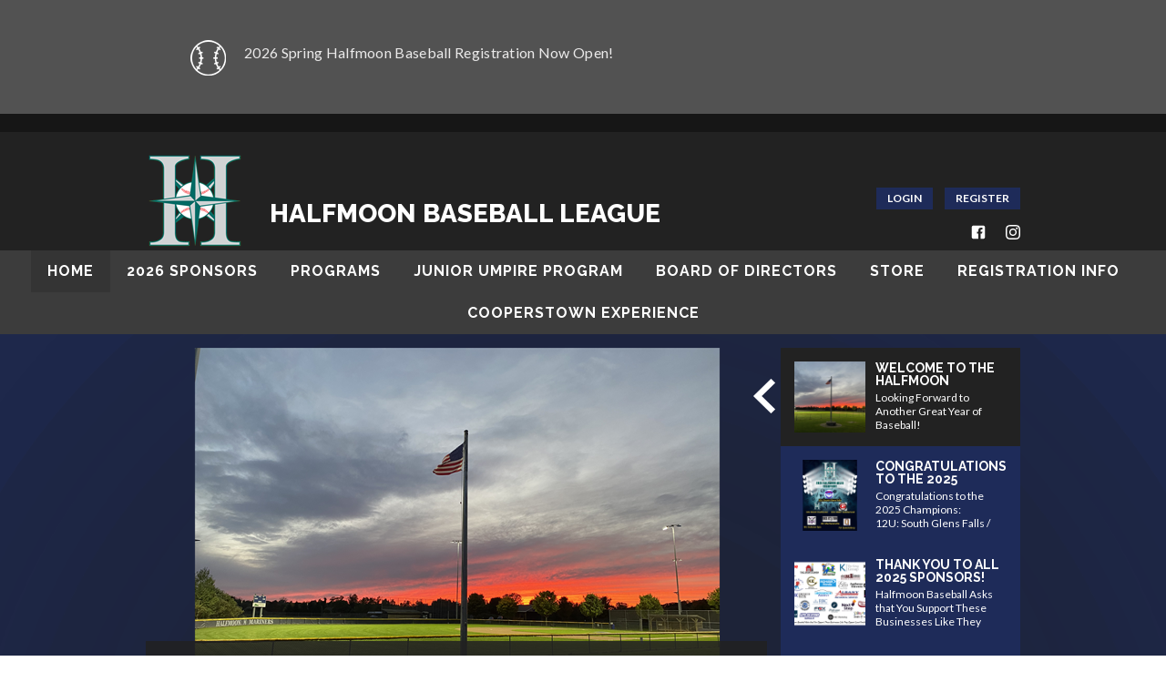

--- FILE ---
content_type: text/html; charset=utf-8
request_url: https://www.halfmoonbaseball.com/Default.aspx?tabid=1286196
body_size: 31587
content:
<!DOCTYPE html PUBLIC "-//W3C//DTD XHTML 1.0 Transitional//EN" "http://www.w3.org/TR/xhtml1/DTD/xhtml1-transitional.dtd">
<html  xml:lang="en-US" lang="en-US" xmlns="http://www.w3.org/1999/xhtml">
<head id="Head"><title>
	Home
</title><meta content="text/html; charset=UTF-8" http-equiv="Content-Type" /><meta content="text/javascript" http-equiv="Content-Script-Type" /><meta content="text/css" http-equiv="Content-Style-Type" /><meta http-equiv="X-UA-Compatible" content="IE=edge" /><script type="text/javascript">window.NREUM||(NREUM={});NREUM.info = {"beacon":"bam.nr-data.net","errorBeacon":"bam.nr-data.net","licenseKey":"NRJS-2b5e40fedeab5009c41","applicationID":"454081137","transactionName":"bgRabBFWXxYCVUNaXVdOeWszGFUABVdCX0YXAEtIGw==","queueTime":1,"applicationTime":147,"agent":"","atts":"QkNZGllMEwsRGENBW0koXBpZFQBWVwYBAAIAAAEKAlJQUVIUSk4="}</script><script type="text/javascript">(window.NREUM||(NREUM={})).init={privacy:{cookies_enabled:true},ajax:{deny_list:[]},session_trace:{sampling_rate:0.0,mode:"FIXED_RATE",enabled:true,error_sampling_rate:0.0},feature_flags:["soft_nav"]};(window.NREUM||(NREUM={})).loader_config={licenseKey:"NRJS-2b5e40fedeab5009c41",applicationID:"454081137",browserID:"454087860"};;/*! For license information please see nr-loader-rum-1.308.0.min.js.LICENSE.txt */
(()=>{var e,t,r={163:(e,t,r)=>{"use strict";r.d(t,{j:()=>E});var n=r(384),i=r(1741);var a=r(2555);r(860).K7.genericEvents;const s="experimental.resources",o="register",c=e=>{if(!e||"string"!=typeof e)return!1;try{document.createDocumentFragment().querySelector(e)}catch{return!1}return!0};var d=r(2614),u=r(944),l=r(8122);const f="[data-nr-mask]",g=e=>(0,l.a)(e,(()=>{const e={feature_flags:[],experimental:{allow_registered_children:!1,resources:!1},mask_selector:"*",block_selector:"[data-nr-block]",mask_input_options:{color:!1,date:!1,"datetime-local":!1,email:!1,month:!1,number:!1,range:!1,search:!1,tel:!1,text:!1,time:!1,url:!1,week:!1,textarea:!1,select:!1,password:!0}};return{ajax:{deny_list:void 0,block_internal:!0,enabled:!0,autoStart:!0},api:{get allow_registered_children(){return e.feature_flags.includes(o)||e.experimental.allow_registered_children},set allow_registered_children(t){e.experimental.allow_registered_children=t},duplicate_registered_data:!1},browser_consent_mode:{enabled:!1},distributed_tracing:{enabled:void 0,exclude_newrelic_header:void 0,cors_use_newrelic_header:void 0,cors_use_tracecontext_headers:void 0,allowed_origins:void 0},get feature_flags(){return e.feature_flags},set feature_flags(t){e.feature_flags=t},generic_events:{enabled:!0,autoStart:!0},harvest:{interval:30},jserrors:{enabled:!0,autoStart:!0},logging:{enabled:!0,autoStart:!0},metrics:{enabled:!0,autoStart:!0},obfuscate:void 0,page_action:{enabled:!0},page_view_event:{enabled:!0,autoStart:!0},page_view_timing:{enabled:!0,autoStart:!0},performance:{capture_marks:!1,capture_measures:!1,capture_detail:!0,resources:{get enabled(){return e.feature_flags.includes(s)||e.experimental.resources},set enabled(t){e.experimental.resources=t},asset_types:[],first_party_domains:[],ignore_newrelic:!0}},privacy:{cookies_enabled:!0},proxy:{assets:void 0,beacon:void 0},session:{expiresMs:d.wk,inactiveMs:d.BB},session_replay:{autoStart:!0,enabled:!1,preload:!1,sampling_rate:10,error_sampling_rate:100,collect_fonts:!1,inline_images:!1,fix_stylesheets:!0,mask_all_inputs:!0,get mask_text_selector(){return e.mask_selector},set mask_text_selector(t){c(t)?e.mask_selector="".concat(t,",").concat(f):""===t||null===t?e.mask_selector=f:(0,u.R)(5,t)},get block_class(){return"nr-block"},get ignore_class(){return"nr-ignore"},get mask_text_class(){return"nr-mask"},get block_selector(){return e.block_selector},set block_selector(t){c(t)?e.block_selector+=",".concat(t):""!==t&&(0,u.R)(6,t)},get mask_input_options(){return e.mask_input_options},set mask_input_options(t){t&&"object"==typeof t?e.mask_input_options={...t,password:!0}:(0,u.R)(7,t)}},session_trace:{enabled:!0,autoStart:!0},soft_navigations:{enabled:!0,autoStart:!0},spa:{enabled:!0,autoStart:!0},ssl:void 0,user_actions:{enabled:!0,elementAttributes:["id","className","tagName","type"]}}})());var p=r(6154),m=r(9324);let h=0;const v={buildEnv:m.F3,distMethod:m.Xs,version:m.xv,originTime:p.WN},b={consented:!1},y={appMetadata:{},get consented(){return this.session?.state?.consent||b.consented},set consented(e){b.consented=e},customTransaction:void 0,denyList:void 0,disabled:!1,harvester:void 0,isolatedBacklog:!1,isRecording:!1,loaderType:void 0,maxBytes:3e4,obfuscator:void 0,onerror:void 0,ptid:void 0,releaseIds:{},session:void 0,timeKeeper:void 0,registeredEntities:[],jsAttributesMetadata:{bytes:0},get harvestCount(){return++h}},_=e=>{const t=(0,l.a)(e,y),r=Object.keys(v).reduce((e,t)=>(e[t]={value:v[t],writable:!1,configurable:!0,enumerable:!0},e),{});return Object.defineProperties(t,r)};var w=r(5701);const x=e=>{const t=e.startsWith("http");e+="/",r.p=t?e:"https://"+e};var R=r(7836),k=r(3241);const A={accountID:void 0,trustKey:void 0,agentID:void 0,licenseKey:void 0,applicationID:void 0,xpid:void 0},S=e=>(0,l.a)(e,A),T=new Set;function E(e,t={},r,s){let{init:o,info:c,loader_config:d,runtime:u={},exposed:l=!0}=t;if(!c){const e=(0,n.pV)();o=e.init,c=e.info,d=e.loader_config}e.init=g(o||{}),e.loader_config=S(d||{}),c.jsAttributes??={},p.bv&&(c.jsAttributes.isWorker=!0),e.info=(0,a.D)(c);const f=e.init,m=[c.beacon,c.errorBeacon];T.has(e.agentIdentifier)||(f.proxy.assets&&(x(f.proxy.assets),m.push(f.proxy.assets)),f.proxy.beacon&&m.push(f.proxy.beacon),e.beacons=[...m],function(e){const t=(0,n.pV)();Object.getOwnPropertyNames(i.W.prototype).forEach(r=>{const n=i.W.prototype[r];if("function"!=typeof n||"constructor"===n)return;let a=t[r];e[r]&&!1!==e.exposed&&"micro-agent"!==e.runtime?.loaderType&&(t[r]=(...t)=>{const n=e[r](...t);return a?a(...t):n})})}(e),(0,n.US)("activatedFeatures",w.B)),u.denyList=[...f.ajax.deny_list||[],...f.ajax.block_internal?m:[]],u.ptid=e.agentIdentifier,u.loaderType=r,e.runtime=_(u),T.has(e.agentIdentifier)||(e.ee=R.ee.get(e.agentIdentifier),e.exposed=l,(0,k.W)({agentIdentifier:e.agentIdentifier,drained:!!w.B?.[e.agentIdentifier],type:"lifecycle",name:"initialize",feature:void 0,data:e.config})),T.add(e.agentIdentifier)}},384:(e,t,r)=>{"use strict";r.d(t,{NT:()=>s,US:()=>u,Zm:()=>o,bQ:()=>d,dV:()=>c,pV:()=>l});var n=r(6154),i=r(1863),a=r(1910);const s={beacon:"bam.nr-data.net",errorBeacon:"bam.nr-data.net"};function o(){return n.gm.NREUM||(n.gm.NREUM={}),void 0===n.gm.newrelic&&(n.gm.newrelic=n.gm.NREUM),n.gm.NREUM}function c(){let e=o();return e.o||(e.o={ST:n.gm.setTimeout,SI:n.gm.setImmediate||n.gm.setInterval,CT:n.gm.clearTimeout,XHR:n.gm.XMLHttpRequest,REQ:n.gm.Request,EV:n.gm.Event,PR:n.gm.Promise,MO:n.gm.MutationObserver,FETCH:n.gm.fetch,WS:n.gm.WebSocket},(0,a.i)(...Object.values(e.o))),e}function d(e,t){let r=o();r.initializedAgents??={},t.initializedAt={ms:(0,i.t)(),date:new Date},r.initializedAgents[e]=t}function u(e,t){o()[e]=t}function l(){return function(){let e=o();const t=e.info||{};e.info={beacon:s.beacon,errorBeacon:s.errorBeacon,...t}}(),function(){let e=o();const t=e.init||{};e.init={...t}}(),c(),function(){let e=o();const t=e.loader_config||{};e.loader_config={...t}}(),o()}},782:(e,t,r)=>{"use strict";r.d(t,{T:()=>n});const n=r(860).K7.pageViewTiming},860:(e,t,r)=>{"use strict";r.d(t,{$J:()=>u,K7:()=>c,P3:()=>d,XX:()=>i,Yy:()=>o,df:()=>a,qY:()=>n,v4:()=>s});const n="events",i="jserrors",a="browser/blobs",s="rum",o="browser/logs",c={ajax:"ajax",genericEvents:"generic_events",jserrors:i,logging:"logging",metrics:"metrics",pageAction:"page_action",pageViewEvent:"page_view_event",pageViewTiming:"page_view_timing",sessionReplay:"session_replay",sessionTrace:"session_trace",softNav:"soft_navigations",spa:"spa"},d={[c.pageViewEvent]:1,[c.pageViewTiming]:2,[c.metrics]:3,[c.jserrors]:4,[c.spa]:5,[c.ajax]:6,[c.sessionTrace]:7,[c.softNav]:8,[c.sessionReplay]:9,[c.logging]:10,[c.genericEvents]:11},u={[c.pageViewEvent]:s,[c.pageViewTiming]:n,[c.ajax]:n,[c.spa]:n,[c.softNav]:n,[c.metrics]:i,[c.jserrors]:i,[c.sessionTrace]:a,[c.sessionReplay]:a,[c.logging]:o,[c.genericEvents]:"ins"}},944:(e,t,r)=>{"use strict";r.d(t,{R:()=>i});var n=r(3241);function i(e,t){"function"==typeof console.debug&&(console.debug("New Relic Warning: https://github.com/newrelic/newrelic-browser-agent/blob/main/docs/warning-codes.md#".concat(e),t),(0,n.W)({agentIdentifier:null,drained:null,type:"data",name:"warn",feature:"warn",data:{code:e,secondary:t}}))}},1687:(e,t,r)=>{"use strict";r.d(t,{Ak:()=>d,Ze:()=>f,x3:()=>u});var n=r(3241),i=r(7836),a=r(3606),s=r(860),o=r(2646);const c={};function d(e,t){const r={staged:!1,priority:s.P3[t]||0};l(e),c[e].get(t)||c[e].set(t,r)}function u(e,t){e&&c[e]&&(c[e].get(t)&&c[e].delete(t),p(e,t,!1),c[e].size&&g(e))}function l(e){if(!e)throw new Error("agentIdentifier required");c[e]||(c[e]=new Map)}function f(e="",t="feature",r=!1){if(l(e),!e||!c[e].get(t)||r)return p(e,t);c[e].get(t).staged=!0,g(e)}function g(e){const t=Array.from(c[e]);t.every(([e,t])=>t.staged)&&(t.sort((e,t)=>e[1].priority-t[1].priority),t.forEach(([t])=>{c[e].delete(t),p(e,t)}))}function p(e,t,r=!0){const s=e?i.ee.get(e):i.ee,c=a.i.handlers;if(!s.aborted&&s.backlog&&c){if((0,n.W)({agentIdentifier:e,type:"lifecycle",name:"drain",feature:t}),r){const e=s.backlog[t],r=c[t];if(r){for(let t=0;e&&t<e.length;++t)m(e[t],r);Object.entries(r).forEach(([e,t])=>{Object.values(t||{}).forEach(t=>{t[0]?.on&&t[0]?.context()instanceof o.y&&t[0].on(e,t[1])})})}}s.isolatedBacklog||delete c[t],s.backlog[t]=null,s.emit("drain-"+t,[])}}function m(e,t){var r=e[1];Object.values(t[r]||{}).forEach(t=>{var r=e[0];if(t[0]===r){var n=t[1],i=e[3],a=e[2];n.apply(i,a)}})}},1738:(e,t,r)=>{"use strict";r.d(t,{U:()=>g,Y:()=>f});var n=r(3241),i=r(9908),a=r(1863),s=r(944),o=r(5701),c=r(3969),d=r(8362),u=r(860),l=r(4261);function f(e,t,r,a){const f=a||r;!f||f[e]&&f[e]!==d.d.prototype[e]||(f[e]=function(){(0,i.p)(c.xV,["API/"+e+"/called"],void 0,u.K7.metrics,r.ee),(0,n.W)({agentIdentifier:r.agentIdentifier,drained:!!o.B?.[r.agentIdentifier],type:"data",name:"api",feature:l.Pl+e,data:{}});try{return t.apply(this,arguments)}catch(e){(0,s.R)(23,e)}})}function g(e,t,r,n,s){const o=e.info;null===r?delete o.jsAttributes[t]:o.jsAttributes[t]=r,(s||null===r)&&(0,i.p)(l.Pl+n,[(0,a.t)(),t,r],void 0,"session",e.ee)}},1741:(e,t,r)=>{"use strict";r.d(t,{W:()=>a});var n=r(944),i=r(4261);class a{#e(e,...t){if(this[e]!==a.prototype[e])return this[e](...t);(0,n.R)(35,e)}addPageAction(e,t){return this.#e(i.hG,e,t)}register(e){return this.#e(i.eY,e)}recordCustomEvent(e,t){return this.#e(i.fF,e,t)}setPageViewName(e,t){return this.#e(i.Fw,e,t)}setCustomAttribute(e,t,r){return this.#e(i.cD,e,t,r)}noticeError(e,t){return this.#e(i.o5,e,t)}setUserId(e,t=!1){return this.#e(i.Dl,e,t)}setApplicationVersion(e){return this.#e(i.nb,e)}setErrorHandler(e){return this.#e(i.bt,e)}addRelease(e,t){return this.#e(i.k6,e,t)}log(e,t){return this.#e(i.$9,e,t)}start(){return this.#e(i.d3)}finished(e){return this.#e(i.BL,e)}recordReplay(){return this.#e(i.CH)}pauseReplay(){return this.#e(i.Tb)}addToTrace(e){return this.#e(i.U2,e)}setCurrentRouteName(e){return this.#e(i.PA,e)}interaction(e){return this.#e(i.dT,e)}wrapLogger(e,t,r){return this.#e(i.Wb,e,t,r)}measure(e,t){return this.#e(i.V1,e,t)}consent(e){return this.#e(i.Pv,e)}}},1863:(e,t,r)=>{"use strict";function n(){return Math.floor(performance.now())}r.d(t,{t:()=>n})},1910:(e,t,r)=>{"use strict";r.d(t,{i:()=>a});var n=r(944);const i=new Map;function a(...e){return e.every(e=>{if(i.has(e))return i.get(e);const t="function"==typeof e?e.toString():"",r=t.includes("[native code]"),a=t.includes("nrWrapper");return r||a||(0,n.R)(64,e?.name||t),i.set(e,r),r})}},2555:(e,t,r)=>{"use strict";r.d(t,{D:()=>o,f:()=>s});var n=r(384),i=r(8122);const a={beacon:n.NT.beacon,errorBeacon:n.NT.errorBeacon,licenseKey:void 0,applicationID:void 0,sa:void 0,queueTime:void 0,applicationTime:void 0,ttGuid:void 0,user:void 0,account:void 0,product:void 0,extra:void 0,jsAttributes:{},userAttributes:void 0,atts:void 0,transactionName:void 0,tNamePlain:void 0};function s(e){try{return!!e.licenseKey&&!!e.errorBeacon&&!!e.applicationID}catch(e){return!1}}const o=e=>(0,i.a)(e,a)},2614:(e,t,r)=>{"use strict";r.d(t,{BB:()=>s,H3:()=>n,g:()=>d,iL:()=>c,tS:()=>o,uh:()=>i,wk:()=>a});const n="NRBA",i="SESSION",a=144e5,s=18e5,o={STARTED:"session-started",PAUSE:"session-pause",RESET:"session-reset",RESUME:"session-resume",UPDATE:"session-update"},c={SAME_TAB:"same-tab",CROSS_TAB:"cross-tab"},d={OFF:0,FULL:1,ERROR:2}},2646:(e,t,r)=>{"use strict";r.d(t,{y:()=>n});class n{constructor(e){this.contextId=e}}},2843:(e,t,r)=>{"use strict";r.d(t,{G:()=>a,u:()=>i});var n=r(3878);function i(e,t=!1,r,i){(0,n.DD)("visibilitychange",function(){if(t)return void("hidden"===document.visibilityState&&e());e(document.visibilityState)},r,i)}function a(e,t,r){(0,n.sp)("pagehide",e,t,r)}},3241:(e,t,r)=>{"use strict";r.d(t,{W:()=>a});var n=r(6154);const i="newrelic";function a(e={}){try{n.gm.dispatchEvent(new CustomEvent(i,{detail:e}))}catch(e){}}},3606:(e,t,r)=>{"use strict";r.d(t,{i:()=>a});var n=r(9908);a.on=s;var i=a.handlers={};function a(e,t,r,a){s(a||n.d,i,e,t,r)}function s(e,t,r,i,a){a||(a="feature"),e||(e=n.d);var s=t[a]=t[a]||{};(s[r]=s[r]||[]).push([e,i])}},3878:(e,t,r)=>{"use strict";function n(e,t){return{capture:e,passive:!1,signal:t}}function i(e,t,r=!1,i){window.addEventListener(e,t,n(r,i))}function a(e,t,r=!1,i){document.addEventListener(e,t,n(r,i))}r.d(t,{DD:()=>a,jT:()=>n,sp:()=>i})},3969:(e,t,r)=>{"use strict";r.d(t,{TZ:()=>n,XG:()=>o,rs:()=>i,xV:()=>s,z_:()=>a});const n=r(860).K7.metrics,i="sm",a="cm",s="storeSupportabilityMetrics",o="storeEventMetrics"},4234:(e,t,r)=>{"use strict";r.d(t,{W:()=>a});var n=r(7836),i=r(1687);class a{constructor(e,t){this.agentIdentifier=e,this.ee=n.ee.get(e),this.featureName=t,this.blocked=!1}deregisterDrain(){(0,i.x3)(this.agentIdentifier,this.featureName)}}},4261:(e,t,r)=>{"use strict";r.d(t,{$9:()=>d,BL:()=>o,CH:()=>g,Dl:()=>_,Fw:()=>y,PA:()=>h,Pl:()=>n,Pv:()=>k,Tb:()=>l,U2:()=>a,V1:()=>R,Wb:()=>x,bt:()=>b,cD:()=>v,d3:()=>w,dT:()=>c,eY:()=>p,fF:()=>f,hG:()=>i,k6:()=>s,nb:()=>m,o5:()=>u});const n="api-",i="addPageAction",a="addToTrace",s="addRelease",o="finished",c="interaction",d="log",u="noticeError",l="pauseReplay",f="recordCustomEvent",g="recordReplay",p="register",m="setApplicationVersion",h="setCurrentRouteName",v="setCustomAttribute",b="setErrorHandler",y="setPageViewName",_="setUserId",w="start",x="wrapLogger",R="measure",k="consent"},5289:(e,t,r)=>{"use strict";r.d(t,{GG:()=>s,Qr:()=>c,sB:()=>o});var n=r(3878),i=r(6389);function a(){return"undefined"==typeof document||"complete"===document.readyState}function s(e,t){if(a())return e();const r=(0,i.J)(e),s=setInterval(()=>{a()&&(clearInterval(s),r())},500);(0,n.sp)("load",r,t)}function o(e){if(a())return e();(0,n.DD)("DOMContentLoaded",e)}function c(e){if(a())return e();(0,n.sp)("popstate",e)}},5607:(e,t,r)=>{"use strict";r.d(t,{W:()=>n});const n=(0,r(9566).bz)()},5701:(e,t,r)=>{"use strict";r.d(t,{B:()=>a,t:()=>s});var n=r(3241);const i=new Set,a={};function s(e,t){const r=t.agentIdentifier;a[r]??={},e&&"object"==typeof e&&(i.has(r)||(t.ee.emit("rumresp",[e]),a[r]=e,i.add(r),(0,n.W)({agentIdentifier:r,loaded:!0,drained:!0,type:"lifecycle",name:"load",feature:void 0,data:e})))}},6154:(e,t,r)=>{"use strict";r.d(t,{OF:()=>c,RI:()=>i,WN:()=>u,bv:()=>a,eN:()=>l,gm:()=>s,mw:()=>o,sb:()=>d});var n=r(1863);const i="undefined"!=typeof window&&!!window.document,a="undefined"!=typeof WorkerGlobalScope&&("undefined"!=typeof self&&self instanceof WorkerGlobalScope&&self.navigator instanceof WorkerNavigator||"undefined"!=typeof globalThis&&globalThis instanceof WorkerGlobalScope&&globalThis.navigator instanceof WorkerNavigator),s=i?window:"undefined"!=typeof WorkerGlobalScope&&("undefined"!=typeof self&&self instanceof WorkerGlobalScope&&self||"undefined"!=typeof globalThis&&globalThis instanceof WorkerGlobalScope&&globalThis),o=Boolean("hidden"===s?.document?.visibilityState),c=/iPad|iPhone|iPod/.test(s.navigator?.userAgent),d=c&&"undefined"==typeof SharedWorker,u=((()=>{const e=s.navigator?.userAgent?.match(/Firefox[/\s](\d+\.\d+)/);Array.isArray(e)&&e.length>=2&&e[1]})(),Date.now()-(0,n.t)()),l=()=>"undefined"!=typeof PerformanceNavigationTiming&&s?.performance?.getEntriesByType("navigation")?.[0]?.responseStart},6389:(e,t,r)=>{"use strict";function n(e,t=500,r={}){const n=r?.leading||!1;let i;return(...r)=>{n&&void 0===i&&(e.apply(this,r),i=setTimeout(()=>{i=clearTimeout(i)},t)),n||(clearTimeout(i),i=setTimeout(()=>{e.apply(this,r)},t))}}function i(e){let t=!1;return(...r)=>{t||(t=!0,e.apply(this,r))}}r.d(t,{J:()=>i,s:()=>n})},6630:(e,t,r)=>{"use strict";r.d(t,{T:()=>n});const n=r(860).K7.pageViewEvent},7699:(e,t,r)=>{"use strict";r.d(t,{It:()=>a,KC:()=>o,No:()=>i,qh:()=>s});var n=r(860);const i=16e3,a=1e6,s="SESSION_ERROR",o={[n.K7.logging]:!0,[n.K7.genericEvents]:!1,[n.K7.jserrors]:!1,[n.K7.ajax]:!1}},7836:(e,t,r)=>{"use strict";r.d(t,{P:()=>o,ee:()=>c});var n=r(384),i=r(8990),a=r(2646),s=r(5607);const o="nr@context:".concat(s.W),c=function e(t,r){var n={},s={},u={},l=!1;try{l=16===r.length&&d.initializedAgents?.[r]?.runtime.isolatedBacklog}catch(e){}var f={on:p,addEventListener:p,removeEventListener:function(e,t){var r=n[e];if(!r)return;for(var i=0;i<r.length;i++)r[i]===t&&r.splice(i,1)},emit:function(e,r,n,i,a){!1!==a&&(a=!0);if(c.aborted&&!i)return;t&&a&&t.emit(e,r,n);var o=g(n);m(e).forEach(e=>{e.apply(o,r)});var d=v()[s[e]];d&&d.push([f,e,r,o]);return o},get:h,listeners:m,context:g,buffer:function(e,t){const r=v();if(t=t||"feature",f.aborted)return;Object.entries(e||{}).forEach(([e,n])=>{s[n]=t,t in r||(r[t]=[])})},abort:function(){f._aborted=!0,Object.keys(f.backlog).forEach(e=>{delete f.backlog[e]})},isBuffering:function(e){return!!v()[s[e]]},debugId:r,backlog:l?{}:t&&"object"==typeof t.backlog?t.backlog:{},isolatedBacklog:l};return Object.defineProperty(f,"aborted",{get:()=>{let e=f._aborted||!1;return e||(t&&(e=t.aborted),e)}}),f;function g(e){return e&&e instanceof a.y?e:e?(0,i.I)(e,o,()=>new a.y(o)):new a.y(o)}function p(e,t){n[e]=m(e).concat(t)}function m(e){return n[e]||[]}function h(t){return u[t]=u[t]||e(f,t)}function v(){return f.backlog}}(void 0,"globalEE"),d=(0,n.Zm)();d.ee||(d.ee=c)},8122:(e,t,r)=>{"use strict";r.d(t,{a:()=>i});var n=r(944);function i(e,t){try{if(!e||"object"!=typeof e)return(0,n.R)(3);if(!t||"object"!=typeof t)return(0,n.R)(4);const r=Object.create(Object.getPrototypeOf(t),Object.getOwnPropertyDescriptors(t)),a=0===Object.keys(r).length?e:r;for(let s in a)if(void 0!==e[s])try{if(null===e[s]){r[s]=null;continue}Array.isArray(e[s])&&Array.isArray(t[s])?r[s]=Array.from(new Set([...e[s],...t[s]])):"object"==typeof e[s]&&"object"==typeof t[s]?r[s]=i(e[s],t[s]):r[s]=e[s]}catch(e){r[s]||(0,n.R)(1,e)}return r}catch(e){(0,n.R)(2,e)}}},8362:(e,t,r)=>{"use strict";r.d(t,{d:()=>a});var n=r(9566),i=r(1741);class a extends i.W{agentIdentifier=(0,n.LA)(16)}},8374:(e,t,r)=>{r.nc=(()=>{try{return document?.currentScript?.nonce}catch(e){}return""})()},8990:(e,t,r)=>{"use strict";r.d(t,{I:()=>i});var n=Object.prototype.hasOwnProperty;function i(e,t,r){if(n.call(e,t))return e[t];var i=r();if(Object.defineProperty&&Object.keys)try{return Object.defineProperty(e,t,{value:i,writable:!0,enumerable:!1}),i}catch(e){}return e[t]=i,i}},9324:(e,t,r)=>{"use strict";r.d(t,{F3:()=>i,Xs:()=>a,xv:()=>n});const n="1.308.0",i="PROD",a="CDN"},9566:(e,t,r)=>{"use strict";r.d(t,{LA:()=>o,bz:()=>s});var n=r(6154);const i="xxxxxxxx-xxxx-4xxx-yxxx-xxxxxxxxxxxx";function a(e,t){return e?15&e[t]:16*Math.random()|0}function s(){const e=n.gm?.crypto||n.gm?.msCrypto;let t,r=0;return e&&e.getRandomValues&&(t=e.getRandomValues(new Uint8Array(30))),i.split("").map(e=>"x"===e?a(t,r++).toString(16):"y"===e?(3&a()|8).toString(16):e).join("")}function o(e){const t=n.gm?.crypto||n.gm?.msCrypto;let r,i=0;t&&t.getRandomValues&&(r=t.getRandomValues(new Uint8Array(e)));const s=[];for(var o=0;o<e;o++)s.push(a(r,i++).toString(16));return s.join("")}},9908:(e,t,r)=>{"use strict";r.d(t,{d:()=>n,p:()=>i});var n=r(7836).ee.get("handle");function i(e,t,r,i,a){a?(a.buffer([e],i),a.emit(e,t,r)):(n.buffer([e],i),n.emit(e,t,r))}}},n={};function i(e){var t=n[e];if(void 0!==t)return t.exports;var a=n[e]={exports:{}};return r[e](a,a.exports,i),a.exports}i.m=r,i.d=(e,t)=>{for(var r in t)i.o(t,r)&&!i.o(e,r)&&Object.defineProperty(e,r,{enumerable:!0,get:t[r]})},i.f={},i.e=e=>Promise.all(Object.keys(i.f).reduce((t,r)=>(i.f[r](e,t),t),[])),i.u=e=>"nr-rum-1.308.0.min.js",i.o=(e,t)=>Object.prototype.hasOwnProperty.call(e,t),e={},t="NRBA-1.308.0.PROD:",i.l=(r,n,a,s)=>{if(e[r])e[r].push(n);else{var o,c;if(void 0!==a)for(var d=document.getElementsByTagName("script"),u=0;u<d.length;u++){var l=d[u];if(l.getAttribute("src")==r||l.getAttribute("data-webpack")==t+a){o=l;break}}if(!o){c=!0;var f={296:"sha512-+MIMDsOcckGXa1EdWHqFNv7P+JUkd5kQwCBr3KE6uCvnsBNUrdSt4a/3/L4j4TxtnaMNjHpza2/erNQbpacJQA=="};(o=document.createElement("script")).charset="utf-8",i.nc&&o.setAttribute("nonce",i.nc),o.setAttribute("data-webpack",t+a),o.src=r,0!==o.src.indexOf(window.location.origin+"/")&&(o.crossOrigin="anonymous"),f[s]&&(o.integrity=f[s])}e[r]=[n];var g=(t,n)=>{o.onerror=o.onload=null,clearTimeout(p);var i=e[r];if(delete e[r],o.parentNode&&o.parentNode.removeChild(o),i&&i.forEach(e=>e(n)),t)return t(n)},p=setTimeout(g.bind(null,void 0,{type:"timeout",target:o}),12e4);o.onerror=g.bind(null,o.onerror),o.onload=g.bind(null,o.onload),c&&document.head.appendChild(o)}},i.r=e=>{"undefined"!=typeof Symbol&&Symbol.toStringTag&&Object.defineProperty(e,Symbol.toStringTag,{value:"Module"}),Object.defineProperty(e,"__esModule",{value:!0})},i.p="https://js-agent.newrelic.com/",(()=>{var e={374:0,840:0};i.f.j=(t,r)=>{var n=i.o(e,t)?e[t]:void 0;if(0!==n)if(n)r.push(n[2]);else{var a=new Promise((r,i)=>n=e[t]=[r,i]);r.push(n[2]=a);var s=i.p+i.u(t),o=new Error;i.l(s,r=>{if(i.o(e,t)&&(0!==(n=e[t])&&(e[t]=void 0),n)){var a=r&&("load"===r.type?"missing":r.type),s=r&&r.target&&r.target.src;o.message="Loading chunk "+t+" failed: ("+a+": "+s+")",o.name="ChunkLoadError",o.type=a,o.request=s,n[1](o)}},"chunk-"+t,t)}};var t=(t,r)=>{var n,a,[s,o,c]=r,d=0;if(s.some(t=>0!==e[t])){for(n in o)i.o(o,n)&&(i.m[n]=o[n]);if(c)c(i)}for(t&&t(r);d<s.length;d++)a=s[d],i.o(e,a)&&e[a]&&e[a][0](),e[a]=0},r=self["webpackChunk:NRBA-1.308.0.PROD"]=self["webpackChunk:NRBA-1.308.0.PROD"]||[];r.forEach(t.bind(null,0)),r.push=t.bind(null,r.push.bind(r))})(),(()=>{"use strict";i(8374);var e=i(8362),t=i(860);const r=Object.values(t.K7);var n=i(163);var a=i(9908),s=i(1863),o=i(4261),c=i(1738);var d=i(1687),u=i(4234),l=i(5289),f=i(6154),g=i(944),p=i(384);const m=e=>f.RI&&!0===e?.privacy.cookies_enabled;function h(e){return!!(0,p.dV)().o.MO&&m(e)&&!0===e?.session_trace.enabled}var v=i(6389),b=i(7699);class y extends u.W{constructor(e,t){super(e.agentIdentifier,t),this.agentRef=e,this.abortHandler=void 0,this.featAggregate=void 0,this.loadedSuccessfully=void 0,this.onAggregateImported=new Promise(e=>{this.loadedSuccessfully=e}),this.deferred=Promise.resolve(),!1===e.init[this.featureName].autoStart?this.deferred=new Promise((t,r)=>{this.ee.on("manual-start-all",(0,v.J)(()=>{(0,d.Ak)(e.agentIdentifier,this.featureName),t()}))}):(0,d.Ak)(e.agentIdentifier,t)}importAggregator(e,t,r={}){if(this.featAggregate)return;const n=async()=>{let n;await this.deferred;try{if(m(e.init)){const{setupAgentSession:t}=await i.e(296).then(i.bind(i,3305));n=t(e)}}catch(e){(0,g.R)(20,e),this.ee.emit("internal-error",[e]),(0,a.p)(b.qh,[e],void 0,this.featureName,this.ee)}try{if(!this.#t(this.featureName,n,e.init))return(0,d.Ze)(this.agentIdentifier,this.featureName),void this.loadedSuccessfully(!1);const{Aggregate:i}=await t();this.featAggregate=new i(e,r),e.runtime.harvester.initializedAggregates.push(this.featAggregate),this.loadedSuccessfully(!0)}catch(e){(0,g.R)(34,e),this.abortHandler?.(),(0,d.Ze)(this.agentIdentifier,this.featureName,!0),this.loadedSuccessfully(!1),this.ee&&this.ee.abort()}};f.RI?(0,l.GG)(()=>n(),!0):n()}#t(e,r,n){if(this.blocked)return!1;switch(e){case t.K7.sessionReplay:return h(n)&&!!r;case t.K7.sessionTrace:return!!r;default:return!0}}}var _=i(6630),w=i(2614),x=i(3241);class R extends y{static featureName=_.T;constructor(e){var t;super(e,_.T),this.setupInspectionEvents(e.agentIdentifier),t=e,(0,c.Y)(o.Fw,function(e,r){"string"==typeof e&&("/"!==e.charAt(0)&&(e="/"+e),t.runtime.customTransaction=(r||"http://custom.transaction")+e,(0,a.p)(o.Pl+o.Fw,[(0,s.t)()],void 0,void 0,t.ee))},t),this.importAggregator(e,()=>i.e(296).then(i.bind(i,3943)))}setupInspectionEvents(e){const t=(t,r)=>{t&&(0,x.W)({agentIdentifier:e,timeStamp:t.timeStamp,loaded:"complete"===t.target.readyState,type:"window",name:r,data:t.target.location+""})};(0,l.sB)(e=>{t(e,"DOMContentLoaded")}),(0,l.GG)(e=>{t(e,"load")}),(0,l.Qr)(e=>{t(e,"navigate")}),this.ee.on(w.tS.UPDATE,(t,r)=>{(0,x.W)({agentIdentifier:e,type:"lifecycle",name:"session",data:r})})}}class k extends e.d{constructor(e){var t;(super(),f.gm)?(this.features={},(0,p.bQ)(this.agentIdentifier,this),this.desiredFeatures=new Set(e.features||[]),this.desiredFeatures.add(R),(0,n.j)(this,e,e.loaderType||"agent"),t=this,(0,c.Y)(o.cD,function(e,r,n=!1){if("string"==typeof e){if(["string","number","boolean"].includes(typeof r)||null===r)return(0,c.U)(t,e,r,o.cD,n);(0,g.R)(40,typeof r)}else(0,g.R)(39,typeof e)},t),function(e){(0,c.Y)(o.Dl,function(t,r=!1){if("string"!=typeof t&&null!==t)return void(0,g.R)(41,typeof t);const n=e.info.jsAttributes["enduser.id"];r&&null!=n&&n!==t?(0,a.p)(o.Pl+"setUserIdAndResetSession",[t],void 0,"session",e.ee):(0,c.U)(e,"enduser.id",t,o.Dl,!0)},e)}(this),function(e){(0,c.Y)(o.nb,function(t){if("string"==typeof t||null===t)return(0,c.U)(e,"application.version",t,o.nb,!1);(0,g.R)(42,typeof t)},e)}(this),function(e){(0,c.Y)(o.d3,function(){e.ee.emit("manual-start-all")},e)}(this),function(e){(0,c.Y)(o.Pv,function(t=!0){if("boolean"==typeof t){if((0,a.p)(o.Pl+o.Pv,[t],void 0,"session",e.ee),e.runtime.consented=t,t){const t=e.features.page_view_event;t.onAggregateImported.then(e=>{const r=t.featAggregate;e&&!r.sentRum&&r.sendRum()})}}else(0,g.R)(65,typeof t)},e)}(this),this.run()):(0,g.R)(21)}get config(){return{info:this.info,init:this.init,loader_config:this.loader_config,runtime:this.runtime}}get api(){return this}run(){try{const e=function(e){const t={};return r.forEach(r=>{t[r]=!!e[r]?.enabled}),t}(this.init),n=[...this.desiredFeatures];n.sort((e,r)=>t.P3[e.featureName]-t.P3[r.featureName]),n.forEach(r=>{if(!e[r.featureName]&&r.featureName!==t.K7.pageViewEvent)return;if(r.featureName===t.K7.spa)return void(0,g.R)(67);const n=function(e){switch(e){case t.K7.ajax:return[t.K7.jserrors];case t.K7.sessionTrace:return[t.K7.ajax,t.K7.pageViewEvent];case t.K7.sessionReplay:return[t.K7.sessionTrace];case t.K7.pageViewTiming:return[t.K7.pageViewEvent];default:return[]}}(r.featureName).filter(e=>!(e in this.features));n.length>0&&(0,g.R)(36,{targetFeature:r.featureName,missingDependencies:n}),this.features[r.featureName]=new r(this)})}catch(e){(0,g.R)(22,e);for(const e in this.features)this.features[e].abortHandler?.();const t=(0,p.Zm)();delete t.initializedAgents[this.agentIdentifier]?.features,delete this.sharedAggregator;return t.ee.get(this.agentIdentifier).abort(),!1}}}var A=i(2843),S=i(782);class T extends y{static featureName=S.T;constructor(e){super(e,S.T),f.RI&&((0,A.u)(()=>(0,a.p)("docHidden",[(0,s.t)()],void 0,S.T,this.ee),!0),(0,A.G)(()=>(0,a.p)("winPagehide",[(0,s.t)()],void 0,S.T,this.ee)),this.importAggregator(e,()=>i.e(296).then(i.bind(i,2117))))}}var E=i(3969);class I extends y{static featureName=E.TZ;constructor(e){super(e,E.TZ),f.RI&&document.addEventListener("securitypolicyviolation",e=>{(0,a.p)(E.xV,["Generic/CSPViolation/Detected"],void 0,this.featureName,this.ee)}),this.importAggregator(e,()=>i.e(296).then(i.bind(i,9623)))}}new k({features:[R,T,I],loaderType:"lite"})})()})();</script><meta id="MetaDescription" name="DESCRIPTION" content="Halfmoon Baseball League" /><meta id="MetaKeywords" name="KEYWORDS" content="Halfmoon Baseball League" /><meta id="MetaCopyright" name="COPYRIGHT" content="Copyright (c) 2026 by Halfmoon Baseball League" /><meta id="MetaAuthor" name="AUTHOR" content="Halfmoon Baseball League" /><meta name="RESOURCE-TYPE" content="DOCUMENT" /><meta name="DISTRIBUTION" content="GLOBAL" /><meta id="MetaRobots" name="ROBOTS" content="INDEX, FOLLOW" /><meta name="REVISIT-AFTER" content="1 DAYS" /><meta name="RATING" content="GENERAL" /><meta http-equiv="PAGE-ENTER" content="RevealTrans(Duration=0,Transition=1)" /><style id="StylePlaceholder" type="text/css"></style><link href="/portals/_default/default.css?cdv=298" type="text/css" rel="stylesheet"/><link href="/portals/_default/admin.css?cdv=298" type="text/css" rel="stylesheet"/><link href="/portals/_default/skins/orpheus-ii/skin.css?cdv=298" type="text/css" rel="stylesheet"/><link href="/portals/_default/skins/orpheus-ii/css/color-navy.css?cdv=298" type="text/css" rel="stylesheet"/><link href="/desktopmodules/bsb/bsb.content/clientresources/homesettingpanel.css?cdv=298" type="text/css" rel="stylesheet"/><link href="/desktopmodules/bsb/bsb.contentrotator/clientresources/orpheus-ii/orpheus-ii.css?cdv=298" type="text/css" rel="stylesheet"/><script src="/resources/shared/scripts/jquery/jquery.min.js?cdv=298" type="text/javascript"></script><script src="/resources/shared/scripts/jquery/jquery-migrate.min.js?cdv=298" type="text/javascript"></script><script src="/resources/shared/scripts/jquery/jquery-ui.min.js?cdv=298" type="text/javascript"></script>
<script>
!function(){var analytics=window.analytics=window.analytics||[];if(!analytics.initialize)if(analytics.invoked)window.console&&console.error&&console.error("Segment snippet included twice..");else{analytics.invoked=!0;analytics.methods=["trackSubmit","trackClick","trackLink","trackForm","pageview","identify","reset","group","track","ready","alias","debug","page","once","off","on"];analytics.factory=function(t){return function(){var e=Array.prototype.slice.call(arguments);e.unshift(t);analytics.push(e);return analytics}};for(var t=0;t<analytics.methods.length;t++){var e=analytics.methods[t];analytics[e]=analytics.factory(e)}analytics.load=function(t,e){var n=document.createElement("script");n.type="text/javascript";n.async=!0;n.src="https://cdn.segment.com/analytics.js/v1/"+t+"/analytics.min.js";var a=document.getElementsByTagName("script")[0];a.parentNode.insertBefore(n,a);analytics._loadOptions=e};analytics.SNIPPET_VERSION="4.1.0";
analytics.load("vwPZbUUO9tST7jvVEVKUgfx7fLvtimDG");
//analytics.page();
}}();
</script>

    <script>
        window.dataLayer = window.dataLayer || [];
        function gtag() { dataLayer.push(arguments); }

        gtag('consent', 'default', {
            ad_storage: 'denied',
            analytics_storage: 'denied',
            ad_user_data: 'denied',
            ad_personalization: 'denied',
            functionality_storage: 'denied',
            personalization_storage: 'denied',
            security_storage: 'denied'
        });
        gtag('consent', 'default', {
            ad_storage: 'denied',
            analytics_storage: 'denied',
            ad_user_data: 'denied',
            ad_personalization: 'denied',
            functionality_storage: 'denied',
            personalization_storage: 'denied',
            security_storage: 'granted',
            regions: ['AS', 'AI', 'AG', 'AR', 'AW', 'AU', 'AT', 'BS', 'BB', 'BY', 'BE', 'BM', 'BO', 'BQ', 'BR', 'BG', 'CA', 'CL', 'CN', 'CO', 'CR', 'HR', 'CU', 'CW', 'CY', 'CZ', 'DK', 'DM', 'DO', 'EC', 'SV', 'EE', 'FI', 'FR', 'DE', 'GR', 'GD', 'GU', 'GT', 'GY', 'HT', 'HK', 'HU', 'IN', 'ID', 'IE', 'IL', 'IT', 'JM', 'JP', 'KR', 'KW', 'LV', 'LB', 'LT', 'LU', 'MT', 'MX', 'NP', 'NL', 'NZ', 'NI', 'NG', 'NO', 'PA', 'PY', 'PE', 'PH', 'PL', 'PT', 'PR', 'QA', 'RO', 'KN', 'LC', 'MF', 'VC', 'SA', 'RS', 'SG', 'SK', 'SI', 'ZA', 'ES', 'SR', 'SE', 'CH', 'TW', 'TT', 'AE', 'GB', 'US', 'UY', 'VE', 'VN', 'VI', 'PK']
        });
    </script>

<!-- Google Tag Manager -->
<script>
	(function(w,d,s,l,i){
	w[l]=w[l]||[];
	w[l].push({'gtm.start':new Date().getTime(),event:'gtm.js'});
	var f=d.getElementsByTagName(s)[0],
	j=d.createElement(s),
	dl=l!='dataLayer'?'&l='+l:'';
	j.async=true;
		
	j.src='https://www.googletagmanager.com/gtm.js?id='+i+dl+'';
	f.parentNode.insertBefore(j,f);
	})
(window,document,'script','dataLayer','GTM-MSRCR47S');
</script>
<!-- End Google Tag Manager -->

<!-- Google Tag Manager -->
<script>
  (function(w, d, s, l, i) {
    w[l] = w[l] || [];
    w[l].push({ 'gtm.start': new Date().getTime(), event: 'gtm.js' });
    var f = d.getElementsByTagName(s)[0],
      j = d.createElement(s),
      dl = l != 'dataLayer' ? '&l=' + l : '';
    j.async = true;
    j.src = 'https://www.googletagmanager.com/gtm.js?id=' + i + dl;
    f.parentNode.insertBefore(j, f);
  })(window, document, 'script', 'dataLayer', 'GTM-WMZLMM4');
  window.dataLayer = window.dataLayer || [];
    window.dataLayer.push({
        'userPortalId': '20987',
        'instanceKey': 'tshq',
        'userId': '-1',
        'isAdminUser': 'False',
        'isStackHubPortal': 'False',
		'appName': 'Core Legacy',
		'appEnvironment': 'Live',
    });
    
        window.dataLayer.push({
            'customerGA4TrackingId': 'AW-11477182211'
        });
    
	
	function pushAppDataReadyEvent() {
      window.dataLayer.push({ 'event': 'appDataReady' });
    }
	
	setTimeout(pushAppDataReadyEvent, 200);

</script>
<!-- End Google Tag Manager -->


<meta name="PortalId" content= "20987" /> 

<script type="text/javascript">
	function redirectToSSLUrl(url){window.location=decodeURIComponent(url);}
	
	$(document).ready(function(){
		if(window.location.protocol === "https:") return;
		var tabIdBasedUrl = "/Default.aspx?tabid=1286196";
		var currentUrl = document.location.href.substring(document.location.origin.length);
		var sslUrl= "https://www.halfmoonbaseball.com";
		
		if(currentUrl.toLowerCase().indexOf("tabid=") == -1){ currentUrl = tabIdBasedUrl;}
		
		var s = document.createElement("script");
		s.type = "text/javascript";
		s.src = sslUrl + "/AmILoggedInHandler.ashx?portalId=20987&currenturl=" + encodeURIComponent(currentUrl);
		$("body").append(s);
	});
</script>

<script type="text/javascript">
$(document).ready( function () {
	if (typeof ReportViewer != 'undefined') {
			ReportViewer.prototype.PrintReport = function () {
				switch (this.defaultPrintFormat) {
					case "Default":
						this.DefaultPrint();
						break;
					case "PDF":
						this.PrintAs("PDF");
						previewFrame = document.getElementById(this.previewFrameID);
						previewFrame.onload = function () { previewFrame.contentDocument.execCommand("print", true, null); }
						break;
				}
			};
		}
});
</script>

<link href="https:///Default.aspx?tabid=1286196" rel="canonical" /><meta name='viewport' content='intial-scale=1.0,width=device-width'/><link rel="stylesheet" type="text/css" href="/DesktopModules/DDRMenu/BSBMobNav/mobnav.css"></link><link rel="stylesheet" type="text/css" href="/portals/_default/Skins/Orpheus-II/nav/nav.css"></link></head>
<body id="Body" class=" orpheus">
		

<!-- Google Tag Manager (noscript) -->
<noscript>
	<iframe 
	    src="https://www.googletagmanager.com/ns.html?id=GTM-MSRCR47S" 
			height="0" 
			width="0" 
			style="display:none;visibility:hidden">
	</iframe>
</noscript>
<!-- End Google Tag Manager (noscript) -->

<!-- Google Tag Manager (noscript) -->
<noscript>
	<iframe
		src="https://www.googletagmanager.com/ns.html?id='GTM-WMZLMM4'"
		height="0"
		width="0"
		style="display:none;visibility:hidden"
	></iframe>
</noscript>
<div id="mp-toolbar-host"></div>
<!-- End Google Tag Manager (noscript) -->

		<form method="post" action="/Default.aspx?tabid=1286196" id="Form" enctype="multipart/form-data">
<div class="aspNetHidden">
<input type="hidden" name="StylesheetManager_TSSM" id="StylesheetManager_TSSM" value="" />
<input type="hidden" name="ScriptManager_TSM" id="ScriptManager_TSM" value="" />
<input type="hidden" name="__EVENTTARGET" id="__EVENTTARGET" value="" />
<input type="hidden" name="__EVENTARGUMENT" id="__EVENTARGUMENT" value="" />
<input type="hidden" name="_VSTATE" id="_VSTATE" value="H4sIAAAAAAAEAJ1U72/aOBgWblzSdleknYYm3QlcPky70yA/6NoyHZtKYCtaClNJu92nymATogUni53S/vU3O4GOSu1u6hd4Hb/v4/d9nsf+r1AqwW3LNk3b3m/ah6UyqPx+gcOAYEHP6LeUcnEaEQoKZX2qNjWPXgt4889ed+h4/[base64]/6Pa+vELvh647/EzyueAkxJxDHUVJPKMpLwNQkFNr05IqkvhlMJVrPSO2Aq9wmFIIbbN1dKj4kTkQFswcTIagbi3nhlATfPZNrZYYT9XPZkYqUPBapehFUegF8cPNV3YG+Crwpd3OkxD+aRA6xWkoGpjH1+/iKBHKjO28HQJgDp054PnJsfv+dDgcoM7xqNc5dl3k9o4/nPdUr6qPwqoPUC3Cv43uOrLAYwlrNS3zaL/1gqfjiQjbcRKRdCLkORurUr2iO5w7GYVFhq/cgH2VZ0M38gMmYV/eC2sfHdjm6xcBz9LaXiLn1C73Rh0ACPnBz3ZVXwfVz6gfcEETifvHT3CrW0AK50ukwop5NaxS70KpRxVPSiCy9I4KgErNsmRpWZOR0kfvz7GfMX9o5GRz43IpgYEZi1I2oXN5CwJ5G7jBVQ6/[base64]/CwihbMX8pqQU9R9BPfkOhucVYqgGAAA=" />
<input type="hidden" name="__VIEWSTATE" id="__VIEWSTATE" value="" />
</div>

<script type="text/javascript">
//<![CDATA[
var theForm = document.forms['Form'];
if (!theForm) {
    theForm = document.Form;
}
function __doPostBack(eventTarget, eventArgument) {
    if (!theForm.onsubmit || (theForm.onsubmit() != false)) {
        theForm.__EVENTTARGET.value = eventTarget;
        theForm.__EVENTARGUMENT.value = eventArgument;
        theForm.submit();
    }
}
//]]>
</script>


<script src="/WebResource.axd?d=pynGkmcFUV1ZZXERyYgzPaAYQM8toJDi3ubXdQG0W7Rgz_EkQpArelb1XYA1&amp;t=638901392248157332" type="text/javascript"></script>

<script type="text/javascript">if (!(window.mobnav && window.mobnav.js)) document.write(unescape('%3Cscript src="/DesktopModules/DDRMenu/BSBMobNav/mobnav.js" type="text/javascript"%3E%3C/script%3E'));</script><script type="text/javascript">if (!(window.hoverintent && window.hoverintent.js)) document.write(unescape('%3Cscript src="/portals/_default/Skins/Orpheus-II/nav/hoverintent.js" type="text/javascript"%3E%3C/script%3E'));</script><script type="text/javascript">if (!(window.ForceMenu && window.ForceMenu.js)) document.write(unescape('%3Cscript src="/portals/_default/Skins/Orpheus-II/nav/nav.js" type="text/javascript"%3E%3C/script%3E'));</script>
<script src="/Telerik.Web.UI.WebResource.axd?_TSM_HiddenField_=ScriptManager_TSM&amp;compress=1&amp;_TSM_CombinedScripts_=%3b%3bSystem.Web.Extensions%2c+Version%3d4.0.0.0%2c+Culture%3dneutral%2c+PublicKeyToken%3d31bf3856ad364e35%3aen-US%3aa8328cc8-0a99-4e41-8fe3-b58afac64e45%3aea597d4b%3ab25378d2" type="text/javascript"></script>
<script src="/js/dnn.js" type="text/javascript"></script>
<div class="aspNetHidden">

	<input type="hidden" name="__VIEWSTATEENCRYPTED" id="__VIEWSTATEENCRYPTED" value="" />
</div><script type="text/javascript">
//<![CDATA[
Sys.WebForms.PageRequestManager._initialize('ScriptManager', 'Form', [], [], [], 5000, '');
//]]>
</script>

		
		
        <script src="/js/dnn.modalpopup.js?cdv=298" type="text/javascript"></script><script src="/js/dnncore.js?cdv=298" type="text/javascript"></script><script src="/portals/_default/skins/orpheus-ii/js/custom-theme.js?cdv=298" type="text/javascript"></script><script src="/js/dnn.servicesframework.js?cdv=298" type="text/javascript"></script><script src="/resources/bsb.controls/jquery.contenthome.helper.js?cdv=298" type="text/javascript"></script><script src="/desktopmodules/at/at.common.usercontrols/resources/jquery.smallpluggins.js?cdv=298" type="text/javascript"></script><script src="/resources/bsb.controls/jquery.hoverintent.js?cdv=298" type="text/javascript"></script><script src="/resources/bsb.controls/jquery.caroufredsel.min.js?cdv=298" type="text/javascript"></script><script src="/resources/bsb.controls/jquery.tweet.js?cdv=298" type="text/javascript"></script>
        <style type="text/css">

/* Scoll Track*/
::-webkit-scrollbar,
::-webkit-scrollbar-track {
	background: ;
}

.skRow .skRight .skCalendar ::-webkit-scrollbar,
.skRow .skRight .skCalendar ::-webkit-scrollbar-track {
	background: ;
}

.skRow .skRight .skFeeds ::-webkit-scrollbar-thumb {
	background: ;
}

.TeamPage_newsHolder a, .TeamPage_newsHolder a:link, .TeamPage_newsHolder a:visited,
.TeamPage_gridColumn a,
.TeamPage_gridColumn a:link,
.TeamPage_gridColumn a:visited,
.skInnerContent .ModLinksC a,
.skInnerContent .ModLinksC a:link,
.skInnerContent .ModLinksC a:visited,
.skInnerContent .ModDNNHTMLC a,
.skInnerContent .ModDNNHTMLC a:link,
.skInnerContent .ModDNNHTMLC a:visited {
	color: ;
}

.ContentWrapper .skContent ul.list .ImageHolder:before {
	background: ;
	background: linear-gradient(to top, rgba(230, 230, 230, 0) 0%,   100%);
 
}
.ContentWrapper .skContent ul.list .ImageHolder:after {

	background: -webkit-gradient(left bottom, left top, color-stop(0%, rgba(230, 230, 230, 0)), color-stop(70%, ));
	background: linear-gradient(to top, rgba(230, 230, 230, 0) 0%,  70%);
}

.skLogin a.skBtn {
	background: ;
	color: ;
}

.skLogin a.skBtn:hover, 
.skLogin a.skBtn:focus, 
.skLogin a.skBtn:active {
	color: ;
}

.skHeader {
	background-color: ;
}

.skHeader a:hover svg,
.skHeader a.skFlickr:hover svg .st0,
.skHeader a:focus svg,
.skHeader a.skFlickr:focus svg .st0 {
	fill: ;
}

/* slider css */
/********************************************************************/

#slider684432 ul.nav {
	background-color: ;
}

#slider684432 a.read-more svg .st0, 
#slider684432 a.read-more:link svg .st0, 
#slider684432 a.read-more:visited svg .st0 {
	fill: ;
}

#slider684432 ul.nav li.item.selected, 
#slider684432 ul.nav li.item:hover {
	background-color: ;
}

#slider684432 a.read-more:hover svg, 
#slider684432 a.read-more:focus svg, 
#slider684432 a.read-more:active svg {
	fill: ;
}

#slider684432 .detail .title,
#slider684432 .detail .summary {
	color: ;
}

.skTopLinks span {
	color: ;
}

a.viewall, a.viewall:link, a.viewall:visited {
	background: ;
}
a.viewall:hover, a.viewall:link:hover, a.viewall:visited:hover {
	color: ;
}

a.skSocialBtn {
	background: ;
}

/* Tab setion */
/**************************************************************************/

.skTabs ul.nav a.active, 
.skTabs ul.nav a.active:link, 
.skTabs ul.nav a.active:visited {
	background: ;
}

.skTabs a.mobTabLink, 
.skTabs a.mobTabLink:link, 
.skTabs a.mobTabLink:visited {
	background: ;
}

.skTabs .skNews .hiddenBar {
	background: ;
}

.skTabs .skNews a.link, 
.skTabs .skNews a.link:link, 
.skTabs .skNews a.link:visited {
	background: ;
}

.skAboutus {
	background: ;
}

.skAboutus a:hover,
.skHighlight a:hover {
	color: ;
}

.skHighlight.skTabsCnt {
	background: ;
}

/* Calendar */
/*************************************************/

.skCalendar .skEventtop {
	background: ;
}

.skCalendar .link:hover, 
.skCalendar .link:focus {
    color: #108c43;
}

.skCalendar .link, 
.skCalendar .link:link, 
.skCalendar .link:visited {
	background: ;
}

.skCalendar .link.skSchedulerlist, 
.skCalendar .link.skSchedulerlist:link, 
.skCalendar .link.skSchedulerlist:visited {
	background: ;
}

/* Field status */
/*******************************************************/

ul.skField .skDate {
	background: ;
}

ul.skField .skName {
	border-bottom: 2px solid ;
}

.sksocial {
	background: ;
}

ul.tweet_list li {
	background: ;
}

ul.tweet_list li:hover .tweet_text,
ul.tweet_list li:hover .tweet_time, ul.tweet_list li:focus .tweet_text,
ul.tweet_list li:focus .tweet_time, ul.tweet_list li:active .tweet_text,
ul.tweet_list li:active .tweet_time {
	color: ;
}

ul.tweet_list li:hover a.tweet_screen_name,
ul.tweet_list li:hover .tweet_text a, ul.tweet_list li:focus a.tweet_screen_name,
ul.tweet_list li:focus .tweet_text a, ul.tweet_list li:active a.tweet_screen_name,
ul.tweet_list li:active .tweet_text a {
	color: ;
}

ul.tweet_list li:hover a.tweet_screen_name:hover,
ul.tweet_list li:hover .tweet_text a:hover, ul.tweet_list li:focus a.tweet_screen_name:hover,
ul.tweet_list li:focus .tweet_text a:hover, ul.tweet_list li:active a.tweet_screen_name:hover,
ul.tweet_list li:active .tweet_text a:hover {
	color: ;
}

/* sponsor */
/**************************************************/

.skSponsor .prev {
  border-right-color: ;
}

.skSponsor .next {
  border-left-color: ;
}

.skSponsor .prev:hover {
	border-right-color: ;
}

.skSponsor .next:hover {
	border-left-color: ;
}

/*club */
/************************************************/

.skClubAddress a:hover, .skClubAddress a:active, .skClubAddress a:focus,
.skClubAddress a:link:hover,
.skClubAddress a:link:active,
.skClubAddress a:link:focus,
.skClubAddress a:visited:hover,
.skClubAddress a:visited:active,
.skClubAddress a:visited:focus,
.skClubName a:hover,
.skClubName a:active,
.skClubName a:focus,
.skClubName a:link:hover,
.skClubName a:link:active,
.skClubName a:link:focus,
.skClubName a:visited:hover,
.skClubName a:visited:active,
.skClubName a:visited:focus {
	color: ;
}

.skFooter .skSocial a.skFlickr:hover svg .st0,
.skFooter .skSocial a:hover svg {
	fill: ;
}

.skFooter h2.skHead {
	background: ;
}

.skFooter h2.skHead {
	background: ;
  }
  
.skInfo a.hiddenlogin,
.skInfo a.hiddenlogin:link,
.skInfo a.hiddenlogin:visited {
  color: ;
}

.skInfo a.hiddenlogin,
.skInfo a.hiddenlogin:link,
.skInfo a.hiddenlogin:visited {
	color: ;
}

.skInfo {
  background-color: ;
}

@media screen and (max-width: 768px) {
.skSponsor {
	background: ;
  }
  
.skInfo a.hiddenlogin,
.skInfo a.hiddenlogin:link,
.skInfo a.hiddenlogin:visited {
    color: ;
  }
  
.skSponsor .prev:hover {
    border-right-color: ;
  }
  
.skSponsor .next:hover {
    border-left-color: ;
  }
}

.sWebTheme_ActionsArea a.sWebTheme_ActionsLinks:active span,
.sWebTheme_ActionsArea a.sWebTheme_ActionsLinks:hover span,
.sWebTheme_ActionsArea a.sWebTheme_ActionsLinks:focus span {
	background: ;
	color: ;
}
.sWebTheme_ActionsArea a.sWebTheme_showSettings:active, 
.sWebTheme_ActionsArea a.sWebTheme_showSettings:hover, 
.sWebTheme_ActionsArea a.sWebTheme_showSettings:focus {
	background: ;
	color: ;
}

/*Inner Page*/
/*****************************************************/

.default-header {
	background:  !important;
}

/*Media */
/*****************************************************/
@media screen and (max-width: 768px) {

.skHeader .skSocial a:hover svg,
.skHeader .skSocial a.skFlickr:hover svg .st0,
.skHeader .skSocial a:focus svg,
.skHeader .skSocial a.skFlickr:focus svg .st0 {
	fill: ;
  }
 
#mobNav .navBar {
    border-bottom: 1px solid  !important;
  }
 
a.viewall:hover {
    color:  !important;
  }
 
.skTabs .skNews a.link:hover, .skTabs .skNews a.link:focus, .skTabs .skNews a.link:active {
	color: ;
  }
  
.skTabs .skNews a.link:hover .detail h3,
.skTabs .skNews a.link:hover .detail .summary, 
.skTabs .skNews a.link:focus .detail h3,
.skTabs .skNews a.link:focus .detail .summary, 
.skTabs .skNews a.link:active .detail h3,
.skTabs .skNews a.link:active .detail .summary {
	color: ;
  }
  
.skFooter h2.skHead {
	background: ;
  }
  
#mobNav .navBar {
    background:  !important;
	}
	
#mobNav .navDropDown {
    background:  !important;
	}
	
#mobNav .navChild .navLink, 
#mobNav .navChild .navLink:link, 
#mobNav .navChild .navLink:visited {
    color:   !important;
	}

#mobNav .navChild .navIcon {
    fill:  !important;
}

#mobNav .navTabs .activeTab {
    border-bottom-color: #fff !important;
}
}

</style>
<input name="dnn$MobileNavigation$UniformBaseSection$hdncheckIsUniformAvailable" type="hidden" id="dnn_MobileNavigation_UniformBaseSection_hdncheckIsUniformAvailable" class="json-IsUniformAvailable" />
<input name="dnn$MobileNavigation$UniformBaseSection$hdnPortalId" type="hidden" id="dnn_MobileNavigation_UniformBaseSection_hdnPortalId" class="json-PortalId" value="20987" />
<input name="dnn$MobileNavigation$UniformBaseSection$hdnFamilyId" type="hidden" id="dnn_MobileNavigation_UniformBaseSection_hdnFamilyId" class="json-FamilyId" value="0" />
<input name="dnn$MobileNavigation$UniformBaseSection$hdnUserId" type="hidden" id="dnn_MobileNavigation_UniformBaseSection_hdnUserId" class="json-CustomerId json-UserId" value="-1" />
<input name="dnn$MobileNavigation$UniformBaseSection$hdnInstanceKey" type="hidden" id="dnn_MobileNavigation_UniformBaseSection_hdnInstanceKey" class="json-InstanceKey" value="tshq" />
<span id="noSizeNotificationForShoppingCart"></span>
<script type="text/x-kendo-template" id="errorNotificationTemplate-shoppingcart-tmpl">
    <div  class="bsb-notification danger">
    	#= message #
    	<span class="pull-right danger" style="cursor: pointer;">X</span>
    </div>
</script>


<input name="dnn$MobileNavigation$isExpressTheme" type="hidden" id="dnn_MobileNavigation_isExpressTheme" value="false" />
<input name="dnn$MobileNavigation$themeNameFromDB" type="hidden" id="dnn_MobileNavigation_themeNameFromDB" value="Orpheus II-Color-Navy" />
<input name="dnn$MobileNavigation$themeNameFromConfig" type="hidden" id="dnn_MobileNavigation_themeNameFromConfig" value="mclean youth soccer" />

<div id="mobNav" class="navy"> 
	<div class="navBar">
		<div class="navLeft">
			<a class="navExpand navBurger" href="javascript:void(0)" onclick="toggleDropDown(this)" data-target="#dnn_MobileNavigation_navDropDown">
				<svg class="navIcon" xmlns="http://www.w3.org/2000/svg" width="25" height="25" viewBox="0 0 25 25">
					<path d="M0,4h25v3H0V4z M0,11h25v3H0V11z M0,18h25v3H0V18z"/>
				</svg>
				<svg class="navIcon navActive" xmlns="http://www.w3.org/2000/svg" width="25" height="25" viewBox="0 0 25 25">
					<polygon points="23,20.8 14.8,12.5 23,4.3 20.7,2 12.5,10.2 4.3,2 2,4.3 10.2,12.5 2,20.8 4.2,23 12.5,14.8 20.8,23 "/>
				</svg>
			</a>
		</div>
		
			<div class="navLogo"><a id="dnn_MobileNavigation_dnnMobNavLOGO_hypLogo" title="Halfmoon Baseball League" href="/default.aspx?portalid=20987"><img id="dnn_MobileNavigation_dnnMobNavLOGO_imgLogo" src="/Portals/20987/logo638106695453408954.png" alt="Halfmoon Baseball League" style="border-width:0px;" /></a></div>
		
	</div>
	<div id="dnn_MobileNavigation_navDropDown" class="navDropDown">
		
		<div id="navMenu" class="navContent">
			<div class="navContentInner">
			<!-- DDRmenu v02.00.01 - BSBMobNav template --><ul class="navRoot">
	<li class="navItem navSelected navFirst">
		<div class="navWrapper">
			
				<a class="navLink navLinkSelected" target="" href="/Default.aspx?tabid=1286196">Home</a>
			
		</div>
		
	</li>

	<li class="navItem">
		<div class="navWrapper">
			
				<a class="navLink" target="" href="/Default.aspx?tabid=2750426">2026 Sponsors</a>
			
		</div>
		
	</li>

	<li class="navItem">
		<div class="navWrapper">
			
				<a class="navLink" target="" href="/Default.aspx?tabid=2745785">Programs</a>
			
				<a class="navExpand navArrow" href="javascript:void(0)" onclick="toggleDropDown(this)" data-target="#navChild2745785">
					<svg class="navIcon" xmlns="http://www.w3.org/2000/svg" width="15" height="9" viewBox="0 0 15 9">
						<polygon points="15,0.9 14.1,0 7.5,7.2 0.9,0 0,0.9 7.5,9 7.5,9 7.5,9"/>
					</svg>
					<svg class="navIcon navActive" xmlns="http://www.w3.org/2000/svg" width="15" height="9" viewBox="0 0 15 9">
						<polygon points="0,8.1 0.9,9 7.5,1.8 14.1,9 15,8.1 7.5,0 7.5,0 7.5,0"/>
					</svg>
				</a>
			
		</div>
		
			<ul id="navChild2745785" class="navChild navChild0">
	<li class="navItem navFirst">
		<div class="navWrapper">
			
				<a class="navLink" target="" href="/Default.aspx?tabid=2745786">Recreation</a>
			
		</div>
		
	</li>

	<li class="navItem">
		<div class="navWrapper">
			
				<a class="navLink" target="" href="/Default.aspx?tabid=2745787">Development</a>
			
		</div>
		
	</li>

	<li class="navItem navLast">
		<div class="navWrapper">
			
				<a class="navLink" target="" href="/Default.aspx?tabid=2747745">All-Stars/Travel</a>
			
		</div>
		
	</li>
</ul>
		
	</li>

	<li class="navItem">
		<div class="navWrapper">
			
				<a class="navLink" target="" href="/Default.aspx?tabid=2747747">Junior Umpire Program</a>
			
		</div>
		
	</li>

	<li class="navItem">
		<div class="navWrapper">
			
				<a class="navLink" target="" href="/Default.aspx?tabid=2747749">Board of Directors</a>
			
		</div>
		
	</li>

	<li class="navItem">
		<div class="navWrapper">
			
				<a class="navLink" target="_blank" href="https://shop.bluesombrero.com/store/p/20987">Store</a>
			
		</div>
		
	</li>

	<li class="navItem">
		<div class="navWrapper">
			
				<a class="navLink" target="" href="/Default.aspx?tabid=1286201">Registration Info</a>
			
				<a class="navExpand navArrow" href="javascript:void(0)" onclick="toggleDropDown(this)" data-target="#navChild1286201">
					<svg class="navIcon" xmlns="http://www.w3.org/2000/svg" width="15" height="9" viewBox="0 0 15 9">
						<polygon points="15,0.9 14.1,0 7.5,7.2 0.9,0 0,0.9 7.5,9 7.5,9 7.5,9"/>
					</svg>
					<svg class="navIcon navActive" xmlns="http://www.w3.org/2000/svg" width="15" height="9" viewBox="0 0 15 9">
						<polygon points="0,8.1 0.9,9 7.5,1.8 14.1,9 15,8.1 7.5,0 7.5,0 7.5,0"/>
					</svg>
				</a>
			
		</div>
		
			<ul id="navChild1286201" class="navChild navChild0">
	<li class="navItem navFirst navLast">
		<div class="navWrapper">
			
				<a class="navLink" target="" href="/Default.aspx?tabid=1286202">Available Programs</a>
			
		</div>
		
	</li>
</ul>
		
	</li>

	<li class="navItem navLast">
		<div class="navWrapper">
			
				<a class="navLink" target="" href="/Default.aspx?tabid=2753663">Cooperstown Experience</a>
			
		</div>
		
	</li>
</ul>


			
			<div class="navFooter">
				<ul class="navRoot">
					<li class="navItem">
						<div class="navWrapper">
							<svg class="navIcon" xmlns="http://www.w3.org/2000/svg" width="25" height="25" viewBox="0 0 25 25">
								<path d="M2.9,23h2c0.1-4.3,3.7-7.8,8.1-7.8c4.4,0,8,3.5,8.1,7.8h2c-0.1-4.1-2.7-7.7-6.4-9.1c1.4-1.1,2.3-2.8,2.3-4.8
									c0-3.3-2.7-6.1-6.1-6.1S6.9,5.8,6.9,9.1c0,1.9,0.9,3.7,2.3,4.8C5.6,15.3,2.9,18.9,2.9,23z M8.9,9.1c0-2.2,1.8-4.1,4.1-4.1
									s4.1,1.8,4.1,4.1s-1.8,4.1-4.1,4.1S8.9,11.4,8.9,9.1z"/>
							</svg>
							<a id="dnn_MobileNavigation_dnnMobNavLOGIN_cmdLogin" class="navLink" href="/Default.aspx?tabid=1286205&amp;isLogin=True">Login</a>
						</div> 
					</li>
					<li class="navItem"><div class="navWrapper"><a id="dnn_MobileNavigation_dnnMobNavUSER_cmdRegister" class="navLink" href="/Default.aspx?tabid=1286205">Register</a></div></li>
					
				</ul>
			</div>
			</div>
		</div>
	</div>
</div>
<!-- For Website Navigation Swap (TWA-1840) -->
<div id="websiteManager">
	<h1 class="scom-title">Website Manager</h1>
</div>
<style>
	#websiteManager{
		display: none;
		background-color: #363636;
		padding: 36px 10px;
	}
	#websiteManager h1.scom-title{
		padding: 0;
		margin: 0;
		font-family: "dsg-sans-black", "Segoe UI", Arial, Helvetica, sans-serif;
		font-size: 50.4px;
		line-height: 54px;
		font-weight: bold;
		color: white;
		text-transform: uppercase;
		letter-spacing: 3px;
	}
</style>
<!-- End -->


<style>
    .mt-5 {
        margin-top: 5px;
    }
    .skVisitor {
        background-color: #24313A;
        padding: 25px 0;
    }

    .skVisitorRow {
        width: 960px;
        margin: 0 auto;
        display: flex;
        align-items: flex-start;
        justify-content: center;
        gap: 16px;
    }

    .VisitorText {
        font-family: 'Lato',sans-serif;
        color: #ebeaea;
        font-size: 16px;
        line-height: 20px;
        letter-spacing: 0.3px;
    }

    .TextEditorWidth {
        border: none;
        border-radius: 4px;
    }

    .skVisitorRow input {
        font-size: 16px;
        padding: 6px 0 6px 10px;
        display: block;
        width: 200px;
        border-radius: 4px;
        border: 2px solid transparent;
    }

        .skVisitorRow input:focus {
            border: 2px solid #3a5d75;
            transition: border 1s ease-in-out;
        }

        .skVisitorRow input[type="submit"] {
            width: unset;
            font-weight: 500;
            color: rgb(255 255 255);
            background-color: #0072EB;
            -webkit-transition: all .2s ease-in-out;
            transition: all .2s ease-in-out;
            padding: 8px 20px;
            border: none;
            border-radius: 4px;
            cursor: pointer;
            -ms-touch-action: manipulation;
            touch-action: manipulation;
            font-size: 16px;
        }

            .skVisitorRow input[type="submit"]:focus,
            .skVisitorRow input[type="submit"]:hover {
                box-shadow: 2px 0 2px rgba(255, 255, 255, .12), 0 2px 2px rgba(255, 255, 255, .2);
                background-color: #0A4FB3;
            }

    .skVisitorRow .Wrapper {
        position: relative;
    }

    .skVisitorRow .Error span {
        display: block;
        position: absolute;
        width: max-content;
        font-size: 14px;
        font-weight: 600;
        left: 0;
        bottom: -24px;
    }
    .VisitorDataRow .VisitorWrapper {
        display: flex;
        gap: 10px;
    }
    .InputWrapper .Error span {
        position: relative;
        display: unset;
        bottom: 0;
    }
    .VisitorDataRow .VisitorWrapper {
        position: relative;
    }
    .VisitorDataRow .VisitorWrapper .InputWrapper {
        width: 212px;
    }

    @media screen and (max-width: 960px) {
        .skVisitorRow {
            width: auto;
            margin: 0 16px;
        }
    }

    @media screen and (max-width: 768px) {
        .skVisitor {
            padding: 30px 0;
        }

        .skVisitorRow {
            width: auto;
            margin: 0 30px;
            flex-wrap: wrap;
        }

        .VisitorText {
            width: 100%
        }

        .VisitorDataRow .VisitorText {
            text-align: center;
        }
        
        .VisitorDataRow .VisitorWrapper {
            flex-wrap: wrap;
            justify-content: center;
        }
    }
</style>



<script language="javascript" type="text/javascript">
    $(document).ready(function () {
        var chooseCollecting = $("#dnn_ctlDisplaySiteVisitorAnnouncement_hdnChoosecollecting").val();

        var nameDiv = document.getElementById("siteVisitorAnnouncementNameDiv");
        if (nameDiv) {
            if (chooseCollecting === "Email And Name") {
                nameDiv.style.display = "block";
            } else {
                nameDiv.style.display = "none";
            }
        }
    });
    function ShowEmailSubmitSuccessMessage(nameInput, emailInput) {
        let message = "";

        if (nameInput && emailInput) {
            message = "Name and email added successfully!";
        } else {
            message = "Email added successfully!";
        } 

        $(".EmailSuccess font").html(message);
        $('.EmailSuccess').show();

        $(".EmailSuccess").hide('fade', {}, 3000);
        return;
    }

    function validateEmail(email) {
        var regex = /^[\w.%+-]+@[\w.-]+\.[a-zA-Z]{2,}$/;
        return regex.test(email);
    }

    function validateName(name) {
        var regex = /^[a-zA-Z'-\s]+$/;
        return regex.test(name);
    }

    var element = document.getElementById('dnn_ctlDisplaySiteVisitorAnnouncement_txt_addEmail');
    if (element !== null) {
        element.addEventListener('keyup', function () {
            hideValidationMessages();
        });
    }

    function hideValidationMessages() {
        var emailInput = $('#dnn_ctlDisplaySiteVisitorAnnouncement_txt_addEmail').val().trim();
        var nameInput = $('#dnn_ctlDisplaySiteVisitorAnnouncement_txt_addName').val().trim();
        if (nameInput.length !== 0) {
            if (!validateName(nameInput)) {
                $('.NameValidation').show();
            }
            else { $('.NameValidation').hide(); }
        }
        else { $('.NameValidation').hide(); }
        if (emailInput.length !== 0) {
            if (!validateEmail(emailInput)) {
                $('.EmailValidation').show();
                $('.isRequired').hide();
            }
            else { $('.EmailValidation').hide();
                     $('.isRequired').hide();
                 }
        }
        else {
            $('.EmailValidation').hide();
            $('.isRequired').show();
        }

    }

    if (element !== null) {
        element.addEventListener('blur', function () {

            var emailInput = $(this).val().trim();
            var emailValidationMessage = $('.EmailValidation');

            hideValidationMessages();

            if (emailInput.length !== 0) {
                if (!validateEmail(emailInput)) {
                    emailValidationMessage.show();
                }
            }
        });
    }
    function SubmitSiteVisitor_Click() {
        var emailInput = $('#dnn_ctlDisplaySiteVisitorAnnouncement_txt_addEmail').val().trim();
        var emailValidationMessage = $('.EmailValidation');
        var nameInput = $('#dnn_ctlDisplaySiteVisitorAnnouncement_txt_addName').val().trim();
        var nameValidationMessage = $('.NameValidation');

        hideValidationMessages();

        if (nameInput.length !== 0) {
            if (!validateName(nameInput)) {
                nameValidationMessage.show();
                return false;
            }
        }
        if (emailInput.length === 0) {
            $('.isRequired').show();
            return false;
        }
        if (!validateEmail(emailInput)) {
            emailValidationMessage.show();
            return false;
        } else {
            var portalId = "20987";
            var crudServiceBaseUrl = getServiceRootUrl() + "SiteVisitor/";
            $.ajax({
                type: "POST",
                url: crudServiceBaseUrl + "AddSiteVisitor",
                data: JSON.stringify({ Email: emailInput, Name: nameInput, PortalId: portalId }),
                contentType: "application/json; charset=utf-8",
                dataType: "json",
                success: function (response) {
                    if (response) {
                        ShowEmailSubmitSuccessMessage(nameInput, emailInput);
                    }
                    $('#dnn_ctlDisplaySiteVisitorAnnouncement_txt_addEmail').val('');
                    $('#dnn_ctlDisplaySiteVisitorAnnouncement_txt_addName').val('');
                },
                error: function (xhr, status, error) {
                    console.error(xhr.responseText);
                }
            });
        }
    }

    function getServiceRootUrl() {
        var moduleId = $('#DNNModuleId').val();
        var sf = $.ServicesFramework(moduleId);
        return sf.getServiceRoot('siteVisitorService');
    };

</script>


<style>
    .skAlert {
        background-color: #525252;
        padding: 40px 0;
    }

    .skAlertRow {
        width: 960px;
        margin: 0 auto;
    }

    .skAlertLeft {
        float: left;
        width: 110px;
        text-align: right;
    }

    .skAlertRight {
        float: right;
        width: 850px;
    }

    .AlertImage img {
        width: 43px;
        height: 43px;
        margin-right: 20px;
        margin-top: 2px;
    }

    .AlertText {
        font-family: 'Lato',sans-serif;
        color: #ebeaea;
        font-size: 16px;
        line-height: 20px;
        letter-spacing: 0.3px;
		margin-top: 8px;
		margin-left: -2px;
    }

    .skClear {
        clear: both;
    }

    @media screen and (max-width: 768px) {
        .skAlert {
            padding: 30px 0;
        }

        .skAlertRow {
            width: auto;
            margin: 0 30px;
        }

        .skAlertLeft {
            float: none;
            width: auto;
            text-align: center;
        }

        .AlertImage img {
            margin-right: 0;
            margin-bottom: 22px;
        }

        .skAlertRight {
            float: none;
            width: auto;
        }
    }
        .AlertText a,
        .AlertText a:visited {
            text-decoration:underline !important;
            font-family: 'Lato',sans-serif!important;
            font-size: 16px!important;
            word-wrap: break-word;
        }
</style>

<div id="dnn_ctlDisplayAnnouncement_announcementDiv">
    <div class="skAlert">
        <div class="skAlertRow">
            <div class="skAlertLeft">
                <div class="AlertImage">
                    <img id="dnn_ctlDisplayAnnouncement_announcementIconImage" src="/portals/_default/announcementicons/sports_baseball.png" />
                </div>
            </div>
            <div class="skAlertRight">
                <div id="dnn_ctlDisplayAnnouncement_divAnnouncementMessage" class="AlertText">2026 Spring Halfmoon Baseball Registration Now Open!</div>
            </div>
            <div class="skClear"></div>
        </div>
    </div>
</div>

<div class="skArea" >
	<div class="skTopBar">
		<div class="skWidth">
			
		</div>
	</div>
	<div class="skHeader">
		<div class="skWidth">
			<div class="skBannerWrap">
				<div class="skLogo">
					<a id="dnn_dnnLOGO_hypLogo" title="Halfmoon Baseball League" href="/default.aspx?portalid=20987"><img id="dnn_dnnLOGO_imgLogo" src="/Portals/20987/logo638106695453408954.png" alt="Halfmoon Baseball League" style="border-width:0px;" /></a>
					</div>
				<div class="skRightBanner">
					<div class="skAction">
						<div class="skLogin">
							<a id="dnn_dnnLOGIN_cmdLogin" class="skBtn login" href="/Default.aspx?tabid=1286205&amp;isLogin=True">Login</a>
								<a id="dnn_dnnUSER_cmdRegister" class="skBtn register" href="/Default.aspx?tabid=1286205">Register</a>
						</div>
						<div class="skSocial skMobileHide">							
							
								<a class="link skFacebook" href="//www.facebook.com/111875862192899" target="_blank">
									<svg version="1.1" id="Facebook" xmlns="http://www.w3.org/2000/svg" xmlns:xlink="http://www.w3.org/1999/xlink" x="0px" y="0px"
										 viewBox="0 0 20 20" style="enable-background:new 0 0 20 20;" xml:space="preserve">
										<path d="M17,1H3C1.9,1,1,1.9,1,3v14c0,1.1,0.9,2,2,2h7v-7H8V9.5h2v-2c0-2.2,1.2-3.7,3.8-3.7l1.8,0v2.6h-1.2c-1,0-1.4,0.7-1.4,1.4
										v1.7h2.6L15,12h-2v7h4c1.1,0,2-0.9,2-2V3C19,1.9,18.1,1,17,1z"/>
									</svg>
								</a>
							
								<a class="link skInstagram" href="//www.instagram.com/halfmoon_baseball_league" target="_blank">
									<svg version="1.1" id="Instagram" xmlns="http://www.w3.org/2000/svg" xmlns:xlink="http://www.w3.org/1999/xlink" x="0px" y="0px"
										viewBox="0 0 18 18" style="enable-background:new 0 0 18 18;" xml:space="preserve">
										<path d="M17.9,5.3c0-0.7-0.2-1.5-0.4-2.2c-0.2-0.6-0.6-1.1-1-1.6c-0.4-0.5-1-0.8-1.6-1c-0.7-0.3-1.4-0.4-2.2-0.4C11.8,0,11.4,0,9,0
										S6.2,0,5.3,0.1c-0.7,0-1.5,0.2-2.2,0.4C2.5,0.7,2,1.1,1.5,1.5c-0.5,0.4-0.8,1-1,1.6C0.2,3.8,0.1,4.5,0.1,5.3C0,6.2,0,6.6,0,9
										s0,2.8,0.1,3.7c0,0.7,0.2,1.5,0.4,2.2c0.2,0.6,0.6,1.1,1,1.6c0.4,0.5,1,0.8,1.6,1c0.7,0.3,1.4,0.4,2.2,0.4C6.2,18,6.6,18,9,18
										s2.8,0,3.7-0.1c0.7,0,1.5-0.2,2.2-0.4c1.2-0.5,2.2-1.4,2.6-2.6c0.3-0.7,0.4-1.4,0.4-2.2c0-1,0.1-1.3,0.1-3.7S18,6.2,17.9,5.3z
										 M16.3,12.6c0,0.6-0.1,1.1-0.3,1.7c-0.3,0.8-0.9,1.4-1.7,1.7c-0.5,0.2-1.1,0.3-1.7,0.3c-0.9,0-1.2,0.1-3.6,0.1s-2.7,0-3.6-0.1
										c-0.6,0-1.1-0.1-1.7-0.3c-0.4-0.1-0.7-0.4-1-0.7c-0.3-0.3-0.5-0.6-0.7-1c-0.2-0.5-0.3-1.1-0.3-1.7c0-0.9-0.1-1.2-0.1-3.6
										s0-2.7,0.1-3.6c0-0.6,0.1-1.1,0.3-1.7c0.1-0.4,0.4-0.7,0.7-1c0.3-0.3,0.6-0.5,1-0.7c0.5-0.2,1.1-0.3,1.7-0.3c0.9,0,1.2-0.1,3.6-0.1
										s2.7,0,3.6,0.1c0.6,0,1.1,0.1,1.7,0.3c0.4,0.1,0.7,0.4,1,0.7c0.3,0.3,0.5,0.6,0.7,1c0.2,0.5,0.3,1.1,0.3,1.7c0,0.9,0.1,1.2,0.1,3.6
										S16.4,11.7,16.3,12.6z M9,4.4C6.4,4.4,4.4,6.4,4.4,9s2.1,4.6,4.6,4.6s4.6-2.1,4.6-4.6C13.6,6.4,11.6,4.4,9,4.4z M9,12
										c-1.7,0-3-1.3-3-3s1.3-3,3-3s3,1.3,3,3S10.7,12,9,12z M14.9,4.2c0,0.6-0.5,1.1-1.1,1.1c-0.6,0-1.1-0.5-1.1-1.1s0.5-1.1,1.1-1.1l0,0
										C14.4,3.1,14.9,3.6,14.9,4.2z"/>
									</svg>
								</a>
							
						</div>
					</div>
					<h1 class="skBanner">HALFMOON BASEBALL LEAGUE
</h1>
					<div class="skAction ">
						<div class="skSocial skMobileView">							
							
								<a class="link skFacebook" href="//www.facebook.com/111875862192899" target="_blank">
									<svg version="1.1" id="Facebook" xmlns="http://www.w3.org/2000/svg" xmlns:xlink="http://www.w3.org/1999/xlink" x="0px" y="0px"
										 viewBox="0 0 20 20" style="enable-background:new 0 0 20 20;" xml:space="preserve">
										<path d="M17,1H3C1.9,1,1,1.9,1,3v14c0,1.1,0.9,2,2,2h7v-7H8V9.5h2v-2c0-2.2,1.2-3.7,3.8-3.7l1.8,0v2.6h-1.2c-1,0-1.4,0.7-1.4,1.4
										v1.7h2.6L15,12h-2v7h4c1.1,0,2-0.9,2-2V3C19,1.9,18.1,1,17,1z"/>
									</svg>
								</a>
							
								<a class="link skInstagram" href="//www.instagram.com/halfmoon_baseball_league" target="_blank">
									<svg version="1.1" id="Instagram" xmlns="http://www.w3.org/2000/svg" xmlns:xlink="http://www.w3.org/1999/xlink" x="0px" y="0px"
										viewBox="0 0 18 18" style="enable-background:new 0 0 18 18;" xml:space="preserve">
										<path d="M17.9,5.3c0-0.7-0.2-1.5-0.4-2.2c-0.2-0.6-0.6-1.1-1-1.6c-0.4-0.5-1-0.8-1.6-1c-0.7-0.3-1.4-0.4-2.2-0.4C11.8,0,11.4,0,9,0
										S6.2,0,5.3,0.1c-0.7,0-1.5,0.2-2.2,0.4C2.5,0.7,2,1.1,1.5,1.5c-0.5,0.4-0.8,1-1,1.6C0.2,3.8,0.1,4.5,0.1,5.3C0,6.2,0,6.6,0,9
										s0,2.8,0.1,3.7c0,0.7,0.2,1.5,0.4,2.2c0.2,0.6,0.6,1.1,1,1.6c0.4,0.5,1,0.8,1.6,1c0.7,0.3,1.4,0.4,2.2,0.4C6.2,18,6.6,18,9,18
										s2.8,0,3.7-0.1c0.7,0,1.5-0.2,2.2-0.4c1.2-0.5,2.2-1.4,2.6-2.6c0.3-0.7,0.4-1.4,0.4-2.2c0-1,0.1-1.3,0.1-3.7S18,6.2,17.9,5.3z
										 M16.3,12.6c0,0.6-0.1,1.1-0.3,1.7c-0.3,0.8-0.9,1.4-1.7,1.7c-0.5,0.2-1.1,0.3-1.7,0.3c-0.9,0-1.2,0.1-3.6,0.1s-2.7,0-3.6-0.1
										c-0.6,0-1.1-0.1-1.7-0.3c-0.4-0.1-0.7-0.4-1-0.7c-0.3-0.3-0.5-0.6-0.7-1c-0.2-0.5-0.3-1.1-0.3-1.7c0-0.9-0.1-1.2-0.1-3.6
										s0-2.7,0.1-3.6c0-0.6,0.1-1.1,0.3-1.7c0.1-0.4,0.4-0.7,0.7-1c0.3-0.3,0.6-0.5,1-0.7c0.5-0.2,1.1-0.3,1.7-0.3c0.9,0,1.2-0.1,3.6-0.1
										s2.7,0,3.6,0.1c0.6,0,1.1,0.1,1.7,0.3c0.4,0.1,0.7,0.4,1,0.7c0.3,0.3,0.5,0.6,0.7,1c0.2,0.5,0.3,1.1,0.3,1.7c0,0.9,0.1,1.2,0.1,3.6
										S16.4,11.7,16.3,12.6z M9,4.4C6.4,4.4,4.4,6.4,4.4,9s2.1,4.6,4.6,4.6s4.6-2.1,4.6-4.6C13.6,6.4,11.6,4.4,9,4.4z M9,12
										c-1.7,0-3-1.3-3-3s1.3-3,3-3s3,1.3,3,3S10.7,12,9,12z M14.9,4.2c0,0.6-0.5,1.1-1.1,1.1c-0.6,0-1.1-0.5-1.1-1.1s0.5-1.1,1.1-1.1l0,0
										C14.4,3.1,14.9,3.6,14.9,4.2z"/>
									</svg>
								</a>
							
						</div>
					</div>
				</div>
			</div>
			<div class="clear"></div>
		</div>
	</div>
	
	<div class="skNav">
		<!-- DDRmenu v02.00.01 - nav template --><div id="dnnStandardMenu">
  <ul class="dnnNav">
    <li class="root mi mi0 sel first"><a href="/Default.aspx?tabid=1286196" target="" class="txt roottxt">Home</a></li>
    <li class="root mi mi0"><a href="/Default.aspx?tabid=2750426" target="" class="txt roottxt">2026 Sponsors</a></li>
    <li class="root mi mi0 haschild"><a href="/Default.aspx?tabid=2745785" target="" class="txt roottxt">Programs</a><ul class="m m0">
        <li class="mi mi1 first"><a href="/Default.aspx?tabid=2745786" target="" class="txt"><span class="icn no-icn"></span>Recreation</a></li>
        <li class="mi mi1"><a href="/Default.aspx?tabid=2745787" target="" class="txt"><span class="icn no-icn"></span>Development</a></li>
        <li class="mi mi1 last"><a href="/Default.aspx?tabid=2747745" target="" class="txt"><span class="icn no-icn"></span>All-Stars/Travel</a></li>
      </ul>
    </li>
    <li class="root mi mi0"><a href="/Default.aspx?tabid=2747747" target="" class="txt roottxt">Junior Umpire Program</a></li>
    <li class="root mi mi0"><a href="/Default.aspx?tabid=2747749" target="" class="txt roottxt">Board of Directors</a></li>
    <li class="root mi mi0"><a href="https://shop.bluesombrero.com/store/p/20987" target="_blank" class="txt roottxt">Store</a></li>
    <li class="root mi mi0 haschild"><a href="/Default.aspx?tabid=1286201" target="" class="txt roottxt">Registration Info</a><ul class="m m0">
        <li class="mi mi1 first last"><a href="/Default.aspx?tabid=1286202" target="" class="txt"><span class="icn no-icn"></span>Available Programs</a></li>
      </ul>
    </li>
    <li class="root mi mi0 last"><a href="/Default.aspx?tabid=2753663" target="" class="txt roottxt">Cooperstown Experience</a></li>
  </ul>
</div>
		<div class="clear"></div>
	</div> 
		<div class="ContentWrapper" >
			<div id="dnn_ContentPane" class="skContent"><div class="DnnModule DnnModule-BSBContent DnnModule-1363107"><a name="1363107"></a><div id="dnn_ctr1363107_ContentPane" class="empty-club-home"><!-- Start_Module_1363107 --><div id="dnn_ctr1363107_ModuleContent" class="DNNModuleContent ModBSBContentC">
	
	<div class="Slider ">
		<div class="skWidth ">
			


<div id="slider684432">
	<div id="dnn_ctr1363107_Home_ctl00_sWebThemeContentRotator" class="skSlider clear" style="display: none;">
		
			<div class="slides">
			<ul class="list clear">
		
			<li class="item first"
				data-thumb="/portals/20987/contentrotator/thumb_contentrotator638106986493228320.png"
				data-title="Welcome to the Halfmoon Baseball League"
				data-summary="Looking Forward to Another Great Year of Baseball!<br/>">
				
						<img class="image" src="/portals/20987/contentrotator/contentrotator638106986493228320.png" alt="Welcome to the Halfmoon Baseball League"/>
				
				<div class="caption">
					<div class="wrapper">
						<h3 class="title">Welcome to the Halfmoon Baseball League</h3>
						<p class="summary">Looking Forward to Another Great Year of Baseball!<br/></p>
						
					</div>
				</div>
			</li>
		
			<li class="item alt"
				data-thumb="/portals/20987/contentrotator/thumb_contentrotator638902418195345045.png"
				data-title="Congratulations to the 2025 Halfmoon ..."
				data-summary="Congratulations to the 2025 Champions:<br/>12U: South Glens Falls / 10U Blue: Hal...">
				
						<img class="image" src="/portals/20987/contentrotator/contentrotator638902418195345045.png" alt="Congratulations to the 2025 Halfmoon Melee Champions!"/>
				
				<div class="caption">
					<div class="wrapper">
						<h3 class="title">Congratulations to the 2025 Halfmoon Me...</h3>
						<p class="summary">Congratulations to the 2025 Champions:<br/>12U: South Glens Falls / 10U Blue: Halfmoon /10U Gray: Guilderland / 9U: Ballston Spa / 8U: Mechanicville / 7U: Queensbury</p>
						
					</div>
				</div>
			</li>
		
			<li class="item"
				data-thumb="/portals/20987/contentrotator/thumb_contentrotator638795285948661570.png"
				data-title="Thank You to All 2025 Sponsors!"
				data-summary="Halfmoon Baseball Asks that You Support These Businesses Like They Support Lo...">
				
						<img class="image" src="/portals/20987/contentrotator/contentrotator638795285948661570.png" alt="Thank You to All 2025 Sponsors!"/>
				
				<div class="caption">
					<div class="wrapper">
						<h3 class="title">Thank You to All 2025 Sponsors!</h3>
						<p class="summary">Halfmoon Baseball Asks that You Support These Businesses Like They Support Local Youth Sports!</p>
						
					</div>
				</div>
			</li>
		
			<li class="item alt last"
				data-thumb="/portals/20987/contentrotator/thumb_contentrotator638897263219089249.png"
				data-title="2025 Fall Rec Baseball Registration"
				data-summary="2025 Fall Rec Baseball Registration is Now Open.  Please register before Augu...">
				
						<img class="image" src="/portals/20987/contentrotator/contentrotator638897263219089249.png" alt="2025 Fall Rec Baseball Registration"/>
				
				<div class="caption">
					<div class="wrapper">
						<h3 class="title">2025 Fall Rec Baseball Registration</h3>
						<p class="summary">2025 Fall Rec Baseball Registration is Now Open.  Please register before August 28th.</p>
						
					</div>
				</div>
			</li>
		
			</ul>
			</div>
			
		
	<ul class="nav"></ul>
	</div>
</div>
<script type="text/javascript">
jQuery(document).ready( function() {
	function initCarousel(selector){
		var $element = jQuery(selector),
			$slider = jQuery("ul.list",$element);
			$element.show();
		$slider.carouFredSel({  
			pagination: {
				container: "#dnn_ctr1363107_Home_ctl00_sWebThemeContentRotator .nav",
				anchorBuilder: function( nr ) {
					var $this = jQuery(this),
						thumb = $this.attr("data-thumb"),
						title = $this.attr("data-title"),
						summary = $this.attr("data-summary"),
						$anchor = jQuery("<li class=\"item\"></li>");
			$anchor.append("<div class=\"content\"><div class=\"slide-nav-active\"> </div> <div class=\"imageWrapper\"> <img src=\"" + thumb + "\" alt=\" " + title + "\"></div><span class=\"detail\"><span class=\"title\">" + title + "</span><span class=\"summary\">" + summary + "</span></span></div>");
					return $anchor;
				}
			},
			auto: true, 
			width: "100%",
			responsive: true,
			circular: true, 
			items: { visible: 1 },
			scroll: { 
				fx:"fade",
				duration : 1000, 
				pauseOnHover: true,
				onAfter: function (data) {
					$slider.parent().add($slider).height($slider.children().first().height());
				}
			},
			onCreate: function (data) {
				jQuery(window).resize( function () {
					$slider.parent().add($slider).height($slider.children().first().height());
				}).trigger("resize");
			}
		});
		if( /Android|webOS|iPhone|iPad|iPod|BlackBerry/i.test(navigator.userAgent) ){
			$slider.trigger("configuration", {
				scroll: {
					pauseOnHover: false
				},
				swipe: {
					onTouch: true,
					onMouse : true
				}
			});
		}
	}
	if (!$.browser.webkit) { 
			jQuery(window).load( function(){ initCarousel("#dnn_ctr1363107_Home_ctl00_sWebThemeContentRotator"); }); 
		} else { 
			initCarousel("#dnn_ctr1363107_Home_ctl00_sWebThemeContentRotator"); 
		}
	});
</script> 
		</div>
	</div>

	<div class="skWidth">
		
			<div class="skTopLinks clear">
				<div class="skContent">
					

		<ul class="list clear">
			
					<li class="item item-1 first">
						<a class="link" href="/Default.aspx?tabid=2767149" >
						<div class="ImageHolder">
                            
                                <img src="/portals/20987/links/links638042278068156261.png" alt=""  />
                            
							<span class="text"><span>2025 Sponsorship</span></span>
						</div>
						</a>
						
					</li>
				
					<li class="item item-2 alt">
						<a class="link" href="/Default.aspx?tabid=2772313" >
						<div class="ImageHolder">
                            
                                <img src="/portals/20987/links/links638042271613579455.png" alt=""  />
                            
							<span class="text"><span>Junior Umpires Schedules</span></span>
						</div>
						</a>
						
					</li>
				
					<li class="item item-3 last">
						<a class="link" href="/Default.aspx?tabid=2747753" >
						<div class="ImageHolder">
                            
                                <img src="/portals/20987/links/links638042631616081686.png" alt=""  />
                            
							<span class="text"><span>Photo Gallery</span></span>
						</div>
						</a>
						
					</li>
				
		</ul>
	

				</div>
			</div>
		
</div>
<div class="skWidth">
	<div class="skRow clear">
		
			<div class="skLeft">
				<div class="skTabs">
					<ul class="nav">
						
							<li class="item">
								<a class="link tabLink skNewsLink" href="javascript:void(0)" data-link-for="#tab1"
									onclick="toggleContent('[data-link-for=#tab1]','.tabLink','#tab1','#tab2,#tab3,#tab4','#leftWrapper')">News</a>
							</li>
						
							<li class="item">
								<a class="link tabLink skAboutUsLink" href="javascript:void(0)" data-link-for="#tab2"
									onclick="toggleContent('[data-link-for=#tab2]','.tabLink','#tab2','#tab1,#tab3,#tab4','#leftWrapper')">About Us</a>
							</li>
						
							<li class="item">
								<a class="link tabLink skSocialLink" href="javascript:void(0)" data-link-for="#tab3"
									onclick="toggleContent('[data-link-for=#tab3]','.tabLink','#tab3','#tab1,#tab2,#tab4','#leftWrapper')">Social</a>
							</li>
						
						
					</ul>
					<div id="leftWrapper">
						
							<a class="link mobTabLink tabLink tabNewsLink" href="javascript:void(0)" data-link-for="#tab1"
								onclick="toggleContent('[data-link-for=#tab1]','.tabLink','#tab1','#tab2,#tab3,#tab4')">News</a>
							<div id="tab1" class="skTabsCnt skNews">
								<div class="inner">
									<div class="hiddenBar"></div>
									

		<ul class="list">
	
		<li class="item first">
			<a class="link" href="/Default.aspx?tabid=1286196&mid=1363107&newskeyid=HN1&newsid=532757&ctl=newsdetail" target="_blank" >
			<table cellpadding="0" cellspacing="0" border="0" width="100%">
				<tr>
					<td align="left" valign="middle">
							<span class="day">
								<span class="month">May</span>
								<span class="date">03</span>
							</span>
						</td>
					<td align="left" valign="middle" width="100%">
						<div class="detail">
							<h3>Opening Ceremonies!</h3>
							<p class="summary">Join us for a full day of fun at the Town of Halfmoon Park. Opening day ceremonies, full day of baseball, fun activities for the families, and lots of great food from the concession stand.</p>
						</div>
					</td>
				</tr>
			</table>
			</a>
		</li>
		
	
		<li class="item alt">
			<a class="link" href="/Default.aspx?tabid=1286196&mid=1363107&newskeyid=HN1&newsid=510829&ctl=newsdetail" target="_blank" >
			<table cellpadding="0" cellspacing="0" border="0" width="100%">
				<tr>
					<td align="left" valign="middle">
							<span class="day">
								<span class="month">Oct</span>
								<span class="date">12</span>
							</span>
						</td>
					<td align="left" valign="middle" width="100%">
						<div class="detail">
							<h3>12U Mariners Cooperstow...</h3>
							<p class="summary">Come support the 12U Mariners Cooperstown Golf Fundraiser. Fun event which helps support the team&#39;s trip to Dreams Park in 2025. See flyer for details.</p>
						</div>
					</td>
				</tr>
			</table>
			</a>
		</li>
		
	
		<li class="item">
			<a class="link" href="/Default.aspx?tabid=1286196&mid=1363107&newskeyid=HN1&newsid=501583&ctl=newsdetail" target="_blank" >
			<table cellpadding="0" cellspacing="0" border="0" width="100%">
				<tr>
					<td align="left" valign="middle">
							<span class="day">
								<span class="month">Jun</span>
								<span class="date">19</span>
							</span>
						</td>
					<td align="left" valign="middle" width="100%">
						<div class="detail">
							<h3>2024 End of Season Cele...</h3>
							<p class="summary">2024 End of Season Celebration set for June 19th (rain date June 20th).<br/><br/>5U, 6U, 7U: Pavilion @ 5:30 pm<br/>8U: Field 4 @ 7:30 pm<br/>10U: Field 3 @ 7:30 pm<br/>12U: Field 2 @ 7:30 pm</p>
						</div>
					</td>
				</tr>
			</table>
			</a>
		</li>
		
	
		<li class="item alt">
			<a class="link" href="/Default.aspx?tabid=1286196&mid=1363107&newskeyid=HN1&newsid=501582&ctl=newsdetail" target="_blank" >
			<table cellpadding="0" cellspacing="0" border="0" width="100%">
				<tr>
					<td align="left" valign="middle">
							<span class="day">
								<span class="month">Jun</span>
								<span class="date">15</span>
							</span>
						</td>
					<td align="left" valign="middle" width="100%">
						<div class="detail">
							<h3>7U Halfmoon Mariners Tr...</h3>
							<p class="summary">Try outs for the 7U Halfmoon Mariners Travel Team are set for June 15 at 12 PM. This is for the summer and fall seasons. See flyer for details.</p>
						</div>
					</td>
				</tr>
			</table>
			</a>
		</li>
		
	
		<li class="item">
			<a class="link" href="/Default.aspx?tabid=1286196&mid=1363107&newskeyid=HN1&newsid=486777&ctl=newsdetail" target="_blank" >
			<table cellpadding="0" cellspacing="0" border="0" width="100%">
				<tr>
					<td align="left" valign="middle">
							<span class="day">
								<span class="month">Mar</span>
								<span class="date">22</span>
							</span>
						</td>
					<td align="left" valign="middle" width="100%">
						<div class="detail">
							<h3>Cooperstown Youth Baseb...</h3>
							<p class="summary">The 2024 Halfmoon Mariners Cooperstown Team will be hosting a Youth Baseball Clinic on Friday, March 22nd.</p>
						</div>
					</td>
				</tr>
			</table>
			</a>
		</li>
		
	
		<li class="item alt">
			<a class="link" href="/Default.aspx?tabid=1286196&mid=1363107&newskeyid=HN1&newsid=490307&ctl=newsdetail" target="_blank" >
			<table cellpadding="0" cellspacing="0" border="0" width="100%">
				<tr>
					<td align="left" valign="middle">
							<span class="day">
								<span class="month">Mar</span>
								<span class="date">15</span>
							</span>
						</td>
					<td align="left" valign="middle" width="100%">
						<div class="detail">
							<h3>DSG Halfmoon Baseball E...</h3>
							<p class="summary">March 15-17<br/>Valid at all 3 Locations (Latham, Albany and Saratoga)<br/>20% Off Entire Purchase<br/>Must Present Coupon (Print or Electronic) to Receive Discount<br/><br/><br/></p>
						</div>
					</td>
				</tr>
			</table>
			</a>
		</li>
		
	
		<li class="item">
			<a class="link" href="/Default.aspx?tabid=1286196&mid=1363107&newskeyid=HN1&newsid=481564&ctl=newsdetail" target="_blank" >
			<table cellpadding="0" cellspacing="0" border="0" width="100%">
				<tr>
					<td align="left" valign="middle">
							<span class="day">
								<span class="month">Jan</span>
								<span class="date">02</span>
							</span>
						</td>
					<td align="left" valign="middle" width="100%">
						<div class="detail">
							<h3>Halfmoon Mariners Join ...</h3>
							<p class="summary">The Halfmoon Mariners Travel Programs (8U to 12U) have joined the newly formed Capital District Elite Baseball League starting Spring 2024.</p>
						</div>
					</td>
				</tr>
			</table>
			</a>
		</li>
		
	
		<li class="item alt">
			<a class="link" href="/Default.aspx?tabid=1286196&mid=1363107&newskeyid=HN1&newsid=480708&ctl=newsdetail" target="_blank" >
			<table cellpadding="0" cellspacing="0" border="0" width="100%">
				<tr>
					<td align="left" valign="middle">
							<span class="day">
								<span class="month">Dec</span>
								<span class="date">18</span>
							</span>
						</td>
					<td align="left" valign="middle" width="100%">
						<div class="detail">
							<h3>2024 Spring Rec Season ...</h3>
							<p class="summary">Registration for the Spring 2024 Rec Season is Now Open!</p>
						</div>
					</td>
				</tr>
			</table>
			</a>
		</li>
		
	
		<li class="item">
			<a class="link" href="/Default.aspx?tabid=1286196&mid=1363107&newskeyid=HN1&newsid=474468&ctl=newsdetail" target="_blank" >
			<table cellpadding="0" cellspacing="0" border="0" width="100%">
				<tr>
					<td align="left" valign="middle">
							<span class="day">
								<span class="month">Oct</span>
								<span class="date">14</span>
							</span>
						</td>
					<td align="left" valign="middle" width="100%">
						<div class="detail">
							<h3>12U Cooperstown Golf Ou...</h3>
							<p class="summary">The 12U Cooperstown Team is Hosting its Annual Golf Outing on October 14, 2023 at the Fairways of Halfmoon.<br/><br/><br/></p>
						</div>
					</td>
				</tr>
			</table>
			</a>
		</li>
		
	
		<li class="item alt">
			<a class="link" href="/Default.aspx?tabid=1286196&mid=1363107&newskeyid=HN1&newsid=474879&ctl=newsdetail" target="_blank" >
			<table cellpadding="0" cellspacing="0" border="0" width="100%">
				<tr>
					<td align="left" valign="middle">
							<span class="day">
								<span class="month">Sep</span>
								<span class="date">30</span>
							</span>
						</td>
					<td align="left" valign="middle" width="100%">
						<div class="detail">
							<h3>2024 8U Halfmoon Marine...</h3>
							<p class="summary">Registration for 2024 8U Halfmoon Mariners Travel team tryout is currently open.<br/><div><span><br/></span></div></p>
						</div>
					</td>
				</tr>
			</table>
			</a>
		</li>
		
	
		<li class="item">
			<a class="link" href="/Default.aspx?tabid=1286196&mid=1363107&newskeyid=HN1&newsid=474663&ctl=newsdetail" target="_blank" >
			<table cellpadding="0" cellspacing="0" border="0" width="100%">
				<tr>
					<td align="left" valign="middle">
							<span class="day">
								<span class="month">Sep</span>
								<span class="date">23</span>
							</span>
						</td>
					<td align="left" valign="middle" width="100%">
						<div class="detail">
							<h3>Halfmoon Mariners at Ha...</h3>
							<p class="summary">Come to the 2023 Halfmoon Harvest Festival at the Town Park and Support the 12U Halfmoon Mariners Cooperstown team.</p>
						</div>
					</td>
				</tr>
			</table>
			</a>
		</li>
		
	
		<li class="item alt">
			<a class="link" href="/Default.aspx?tabid=1286196&mid=1363107&newskeyid=HN1&newsid=470303&ctl=newsdetail" target="_blank" >
			<table cellpadding="0" cellspacing="0" border="0" width="100%">
				<tr>
					<td align="left" valign="middle">
							<span class="day">
								<span class="month">Aug</span>
								<span class="date">11</span>
							</span>
						</td>
					<td align="left" valign="middle" width="100%">
						<div class="detail">
							<h3>15U Try Outs</h3>
							<p class="summary">15U Try Outs August 11th, 6:00 pm @ Field 1</p>
						</div>
					</td>
				</tr>
			</table>
			</a>
		</li>
		
	
		<li class="item">
			<a class="link" href="/Default.aspx?tabid=1286196&mid=1363107&newskeyid=HN1&newsid=468864&ctl=newsdetail" target="_blank" >
			<table cellpadding="0" cellspacing="0" border="0" width="100%">
				<tr>
					<td align="left" valign="middle">
							<span class="day">
								<span class="month">Aug</span>
								<span class="date">09</span>
							</span>
						</td>
					<td align="left" valign="middle" width="100%">
						<div class="detail">
							<h3>17U Try Outs</h3>
							<p class="summary">Tryouts set for the 17U Fall Team Tryout.  August 9 at 5:30 pm on Field 1.</p>
						</div>
					</td>
				</tr>
			</table>
			</a>
		</li>
		
	
		<li class="item alt">
			<a class="link" href="/Default.aspx?tabid=1286196&mid=1363107&newskeyid=HN1&newsid=470301&ctl=newsdetail" target="_blank" >
			<table cellpadding="0" cellspacing="0" border="0" width="100%">
				<tr>
					<td align="left" valign="middle">
							<span class="day">
								<span class="month">Aug</span>
								<span class="date">05</span>
							</span>
						</td>
					<td align="left" valign="middle" width="100%">
						<div class="detail">
							<h3>Travel Team Try Outs 9U...</h3>
							<p class="summary">Times Set for Try Outs.<br><br></p>
						</div>
					</td>
				</tr>
			</table>
			</a>
		</li>
		
	
		<li class="item last">
			<a class="link" href="/Default.aspx?tabid=1286196&mid=1363107&newskeyid=HN1&newsid=470300&ctl=newsdetail" target="_blank" >
			<table cellpadding="0" cellspacing="0" border="0" width="100%">
				<tr>
					<td align="left" valign="middle">
							<span class="day">
								<span class="month">Jul</span>
								<span class="date">23</span>
							</span>
						</td>
					<td align="left" valign="middle" width="100%">
						<div class="detail">
							<h3>Congratulations 2023 Ha...</h3>
							<p class="summary">Thank you to all teams for a great week of baseball!</p>
						</div>
					</td>
				</tr>
			</table>
			</a>
		</li>
		
	
		</ul>
	

									<a class="viewall" style="display: none;" href="/Default.aspx?tabid=1286196&mid=1363107&newskeyid=HN1&ctl=viewallnews">View All</a>
								</div>
							</div>
						
							<a class="link mobTabLink tabLink tabAboutUsLink" href="javascript:void(0)" data-link-for="#tab2"
								onclick="toggleContent('[data-link-for=#tab2]','.tabLink','#tab2','#tab1,#tab3,#tab4')">About Us</a>
							<div id="tab2" class="skTabsCnt skAboutus">
								<div class="inner">
									The Halfmoon Baseball League is a not-for-profit corporation organized exclusively for the purposes of operating, teaching, and promoting recreational activities including but not limited to leagues for youth baseball in Southern Saratoga County. The League's purpose is also to promote and teach sportsmanship, friendship, socialization, and recreation among youth through sports.
								</div>
							</div>
						
							<li class="skFacebookTabLink skMobileView">
								<a class="link mobTabLink tabLink tabSocialFacebookLink skFacebookBtn skFacebookLink" href="javascript:void(0)" data-link-for="#tab10"
								onclick="toggleContent('[data-link-for=#tab10]','.tabLink','#tab10','#tab9')">FACEBOOK FEED
								</a>
								<div class="sksocial skFacebook skTabsCnt" id="tab10">
									<div class="skFBWrapper">
										<iframe class="facebook-plugin" 
                                        data-src="https://www.facebook.com/plugins/page.php?href=https%3A%2F%2Fwww.facebook.com%2F111875862192899&tabs=timeline&width=500&height=500&small_header=true&adapt_container_width=true&hide_cover=false&show_facepile=true&appId"  width="500" height="500" scrolling="no" frameborder="0" allowTransparency="true" allow="encrypted-media"></iframe>
									</div>
								</div>
							</li>
						
						
						<div class="skMobileHide">
							
								<a class="link mobTabLink tabLink" href="javascript:void(0)" data-link-for="#tab3"
									onclick="toggleContent('[data-link-for=#tab3]','.tabLink','#tab3','#tab1,#tab2,#tab4')">Social</a>
								<div id="tab3" class="skTabsCnt CsSocial">
									<div class="inner">
										<div class="skSocialList  hasSocialFeeds">
											<ul class="skSocialTab">
												
														<li class="skFacebookTabLink">
															<a class="link skFacebookLink skSocialBtn skFacebookBtn" href="javascript:void(0)" data-link-for="#tab8"
															onclick="toggleContent('[data-link-for=#tab8]','.skSocialBtn','#tab8','#tab7')">FACEBOOK 
																<span class="skFacebookIcn">
																	<svg version="1.1" id="Facebook" xmlns="http://www.w3.org/2000/svg" xmlns:xlink="http://www.w3.org/1999/xlink" x="0px" y="0px"
																		 viewBox="-11 2 20 20" style="enable-background:new -11 2 20 20;" xml:space="preserve">
																	<path d="M6.8,2H-8.8C-10,2-11,3-11,4.2v15.6c0,1.2,1,2.2,2.2,2.2H-1v-7.8h-2.2v-2.8H-1V9.2c0-2.4,1.3-4.1,4.2-4.1h2V8H3.9
																		C2.8,8,2.3,8.8,2.3,9.6v1.9h2.9l-0.7,2.8H2.3V22h4.4C8,22,9,21,9,19.8V4.2C9,3,8,2,6.8,2z"/>
																	</svg>
																</span>
															</a>
															<div class="skFacebook skFBWrapper tab" id="tab8">
																<iframe class="facebook-plugin" data-src="https://www.facebook.com/plugins/page.php?href=https%3A%2F%2Fwww.facebook.com%2F111875862192899&tabs=timeline&width=500&height=500&small_header=true&adapt_container_width=true&hide_cover=false&show_facepile=true&appId" 
																width="500" height="500" scrolling="no" frameborder="0" allowTransparency="true" allow="encrypted-media"></iframe>
															</div>
														</li>
													
											</ul>
										</div>
									</div>
								</div>
							
						</div>
							
			
						
					</div>
				</div>
			</div>
		
			<div class="skRight ">
				<div class="skTabs">
					<ul class="nav">
						
							<li class="item">
								<a class="link cbContainer skFeedsLink" href="javascript:void(0)" data-link-for="#tab6"
									onclick="toggleContent('[data-link-for=#tab6]','.cbContainer','#tab6','#tab5','#rightWrapper')">Field Status</a>
							</li>
						
					</ul>
					<div id="rightWrapper">
						
							<a class="link mobTabLink cbContainer cbFieldStatusLink" href="javascript:void(0)" data-link-for="#tab6"
									onclick="toggleContent('[data-link-for=#tab6]','.cbContainer','#tab6','#tab5')">Field Status</a>
							<div id="tab6" class="skTabsCnt skFeeds">
								<div class="inner cbField">
									
<style type="text/css">
	.manage-field 					{ text-align: right; }
</style>

<div class="manage-field">
	
</div>



		<ul class="skField">
	
		<li class="skItem  skFirst skClose">
			<p class="skNameMob">Halfmoon Town Park</p>
			<span class="skDate">Updated: 01/14/26 9:11PM</span>
			<p class="skName">Halfmoon Town Park</p>
			<ul class="skSubField">
					<li class="skLocationItem skItem  skFirst skClose">
						<span class="skCurrent">Field 1</span>
					</li>
				
					<li class="skLocationItem skItem  skAlt skClose">
						<span class="skCurrent">Field 2</span>
					</li>
				
					<li class="skLocationItem skItem  skClose">
						<span class="skCurrent">Field 3</span>
					</li>
				
					<li class="skLocationItem skItem  skAlt skClose">
						<span class="skCurrent">Field 4</span>
					</li>
				
					<li class="skLocationItem skItem  skClose">
						<span class="skCurrent">Field 5</span>
					</li>
				
					<li class="skLocationItem skItem  skAlt skClose">
						<span class="skCurrent">Field 6</span>
					</li>
				
					<li class="skLocationItem skItem  skClose">
						<span class="skCurrent">Field 7</span>
					</li>
				
					<li class="skLocationItem skItem  skAlt skLast skClose">
						<span class="skCurrent">Field 8</span>
					</li>
				</ul>
		</li>
	
		<li class="skItem  skAlt skOpen">
			<p class="skNameMob">Round Lake</p>
			<span class="skDate">Updated: 04/15/24 10:27AM</span>
			<p class="skName">Round Lake</p>
			<ul class="skSubField">
					<li class="skLocationItem skItem  skFirst skOpen">
						<span class="skCurrent">Field 1</span>
					</li>
				
					<li class="skLocationItem skItem  skAlt skLast skOpen">
						<span class="skCurrent">Field 2</span>
					</li>
				</ul>
		</li>
	
		<li class="skItem  skLast skOpen">
			<p class="skNameMob">Mechanicville Stillwater Little League</p>
			<span class="skDate">Updated: 04/06/25 3:16PM</span>
			<p class="skName">Mechanicville Stillwater Little League</p>
			<ul class="skSubField">
					<li class="skLocationItem skItem  skFirst skLast skOpen">
						<span class="skCurrent">Field 1</span>
					</li>
				</ul>
		</li>
	
		</ul>
	
								</div>
								<a class="viewall" href="/Default.aspx?tabid=1286196&mid=1363107&templateid=0&ctl=viewallfieldstatus">View All</a>
							</div>
						
					</div>
				</div>
			</div>
		
	</div>
</div>
<script type="text/javascript">
	/* Default tab setting */
	window.defaultLeftTab = '';
	window.defaultRightTab = '';
	var $win = jQuery(window);

	function toggleContent(element,link,target,hideElements,wrapper){
		if ( $win.width() <= 768 ){
			if (jQuery(element).hasClass("active") ){
				jQuery(element).removeClass("active");
				jQuery(target).removeClass("visible").slideUp("fast");
			} else {
				jQuery(element).addClass("active");
				jQuery(target).addClass("visible").slideDown("fast" , function() {
                    resizeFacebookPagePlugin();
                });
			}
		} else {
			if (jQuery(element).hasClass("skSocialBtn active") ){
				jQuery(link).addClass("active");
				jQuery(element).removeClass("active");
				jQuery(target).removeClass("visible").slideUp("fast");
				jQuery(hideElements).addClass("visible").slideDown("fast", function() {
                resizeFacebookPagePlugin();
            });
			} else {
				jQuery(link).removeClass("active");
				jQuery(element).addClass("active");
				jQuery(target).addClass("visible").slideDown("fast", function(){
					resizeFacebookPagePlugin();
				});
				if(typeof wrapper != "undefined"){
					jQuery(wrapper).append(jQuery(hideElements));
				}
				jQuery(hideElements).removeClass("visible").slideUp("fast");
			}
			checkScroll();
		}
	}

	function checkScroll(){
		jQuery(".inner").each( function(){
			var $this = jQuery(this);
			var hasVerticalScrollbar =  $this[0].scrollHeight > $this[0].clientHeight;
			if (hasVerticalScrollbar){
				$this.addClass("hasScroll");
			}
		});
	}

	jQuery(document).ready(function(){
		resizeFacebookPagePlugin();
		checkScroll();
		var $news = jQuery(".skNews");
		if ( $news.length > 0 ){
			var count = jQuery("li.item", $news).length;
			if ( count > 4 ){
				jQuery(".viewall", $news).show();
			}
		}
		var $cardLeftTabs = jQuery(".skLeft .skTabs");
		var $cardRightTabs = jQuery(".skRight .skTabs");

		var $linkLeft = jQuery("ul.nav .link",$cardLeftTabs);
		var $linkRight = jQuery("ul.nav .link",$cardRightTabs);
        
        jQuery(".skSocialTab li:first .tab").siblings(".skSocialBtn").trigger("click");
        
		if (typeof window.defaultLeftTab !== "undefined" &&  window.defaultLeftTab === "HN1" && jQuery(".skNews").length > 0){
			jQuery(".skNewsLink:visible").trigger("click");
			jQuery(".tabNewsLink:visible").trigger("click");
		} else if (typeof window.defaultLeftTab !== "undefined" &&  window.defaultLeftTab === "AC1" && jQuery(".skAboutus").length > 0){
			jQuery(".skAboutUsLink:visible").trigger("click");
			jQuery(".tabAboutUsLink:visible").trigger("click");
		} else if (typeof window.defaultLeftTab !== "undefined" &&  window.defaultLeftTab === "SC1" && jQuery(".sksocial").length > 0){
			jQuery(".skSocialLink:visible").trigger("click");
			if ( jQuery(".tabSocialTwitterLink:visible").length > 0 ) {
				jQuery(".tabSocialTwitterLink:visible").trigger("click");
			} else if ( jQuery(".tabSocialFacebookLink:visible").length > 0 ) {
				jQuery(".tabSocialFacebookLink:visible").trigger("click");
			} 
		} else if (typeof window.defaultLeftTab !== "undefined" &&  window.defaultLeftTab === "EHTML1" && jQuery(".skHighlight").length > 0){
			jQuery(".skEmbededLink:visible").trigger("click");
			jQuery(".tabEmbededLink:visible").trigger("click");
		} else {
			jQuery($linkLeft[0]).trigger("click");
			jQuery(".tabLink:visible:first").trigger("click");
		}
		
		if (typeof window.defaultRightTab !== "undefined" &&  window.defaultRightTab === "HGC1" && jQuery(".skCalendar ").length > 0){
			jQuery(".skCalendarLink:visible").trigger("click");
			jQuery(".cbClendarLink:visible").trigger("click");
		} else if (typeof window.defaultRightTab !== "undefined" &&  window.defaultRightTab === "FD1" && jQuery(".skFeeds ").length > 0){
			jQuery(".skFeedsLink:visible").trigger("click");
			jQuery(".cbFieldStatusLink:visible").trigger("click");
		} else {
			jQuery($linkRight[0]).trigger("click");
			jQuery(".cbContainer:visible:first").trigger("click");
		}
        
        /* Default Social Setting */
        
        window.defaultSocialTab = 'FC1';
        var $cardTabs = jQuery(".skSocialTab");
        var $links = jQuery("ul.skSocialTab .link",$cardTabs);
        if (typeof window.defaultSocialTab !== "undefined" && window.defaultSocialTab === "FC1" && jQuery(".skFacebook").length > 0){
            jQuery(".link.skFacebookLink").trigger("click");
        }else if (typeof window.defaultSocialTab !== "undefined" && window.defaultSocialTab === "TW1" && jQuery(".skTwitter").length > 0){    
            jQuery(".link.skTwitterLink ").trigger("click");    
        }else {
            jQuery($links[0]).trigger("click");
        }
	});
    
    
	var $win = jQuery(window),
        currentWidth = $win.width();
    $win.resize( function(){
        if (currentWidth == $win.width()) return;
        currentWidth = $win.width();
        resizeFacebookPagePlugin();
    });
	 function resizeFacebookPagePlugin(){
       if ( jQuery(".facebook-plugin:visible").length > 0 ) {
           var $iframe = jQuery(".facebook-plugin:visible"),
           $parent = $iframe.parents(".skFBWrapper:visible"),
           $cntWidth = $parent.width(),
           $iframeWidth = $iframe.width(),
           $cntHeight = $parent.height(),
           $url = $iframe.attr('data-src'),
           $pHeight = parseInt($cntHeight),
           $pWidth = parseInt($cntWidth)
           $updateUrl = $url.replace(/&width=.*&height=.*&small/g, "&width=" + $pWidth + "&height=" + $pHeight + "&small");
            if ( $pWidth > 500 ) {
                $pWidth = 500;
            }
            if ( ( $cntWidth == $iframeWidth && typeof $iframe.attr("src") !== "undefined") || 
               ( $cntWidth >= 500 && $iframeWidth >= 500 && typeof $iframe.attr("src") !== "undefined") ) return; 
            $iframe.attr({"src": $updateUrl, "height": $pHeight, "width": $pWidth });
            $iframe.css({"height": $pHeight, "width": $pWidth });
        }
   }
</script>

</div><!-- End_Module_1363107 --></div>
<style type="text/css">
	.empty-club-home .termsContainer,
	.empty-club-home .privacyContainer { background: #fff; }
</style></div></div>
		
			
				<div class="skSponsor">
					<div class="skWidth">
						



		<div id="dnn_sWebThemeSponsors" class="wrapper" style="display: none;">
			<ul class="list">
	
		<li class="item">
			<a class="link" href="https://www.adobe.com/" >
				<img src="/portals/20987/homesponsors/homesponsors638477338650756044.png" alt="" height='80' width='110'/>
			</a>
		</li>
	
		<li class="item">
			<a class="link" href="https://www.facebook.com/TheKrugGroupInc/" >
				<img src="/portals/20987/homesponsors/homesponsors638477334485023965.png" alt="" height='80' width='110'/>
			</a>
		</li>
	
		<li class="item">
			<a class="link" href="https://www.antzypantzllc.com/" target='_blank'>
				<img src="/portals/20987/homesponsors/homesponsors638164043917966727.png" alt="" height='80' width='110'/>
			</a>
		</li>
	
		<li class="item">
			<a class="link" href="https://nextgenerationroofingco.com/" >
				<img src="/portals/20987/homesponsors/homesponsors638477340319866393.png" alt="" height='80' width='110'/>
			</a>
		</li>
	
		<li class="item">
			<a class="link" href="https://www.mohawkchevrolet.com/" >
				<img src="/portals/20987/homesponsors/homesponsors638680386917432430.png" alt="" height='80' width='110'/>
			</a>
		</li>
	
		<li class="item">
			<a class="link" href="http://www.haynersportsbarn.com/" target='_blank'>
				<img src="/portals/20987/homesponsors/homesponsors638042008391003458.png" alt="" height='80' width='110'/>
			</a>
		</li>
	
		<li class="item">
			<a class="link" href="https://www.mohawkhonda.com/" target='_blank'>
				<img src="/portals/20987/homesponsors/homesponsors638042019466526967.png" alt="" height='80' width='110'/>
			</a>
		</li>
	
		<li class="item">
			<a class="link" href="https://www.awardsbywalsh.com/" target='_blank'>
				<img src="/portals/20987/homesponsors/homesponsors638164036577925566.png" alt="" height='80' width='110'/>
			</a>
		</li>
	
		<li class="item">
			<a class="link" href="https://lofrumentoagency.com/" target='_blank'>
				<img src="/portals/20987/homesponsors/homesponsors638042039019097571.png" alt="" height='80' width='110'/>
			</a>
		</li>
	
		<li class="item">
			<a class="link" href="/Default.aspx?tabid=2747748" >
				<img src="/portals/20987/homesponsors/homesponsors638193111620530517.png" alt="" height='80' width='110'/>
			</a>
		</li>
	
		<li class="item">
			<a class="link" href="https://www.townofhalfmoon-ny.gov/" target='_blank'>
				<img src="/portals/20987/homesponsors/homesponsors638193112709584027.png" alt="" height='80' width='110'/>
			</a>
		</li>
	
		<li class="item">
			<a class="link" href="https://ccmktrep.com/" target='_blank'>
				<img src="/portals/20987/homesponsors/homesponsors638198376346600589.png" alt="" height='80' width='110'/>
			</a>
		</li>
	
		<li class="item">
			<a class="link" href="https://mullinsrigging.com/" >
				<img src="/portals/20987/homesponsors/homesponsors638680388949869315.png" alt="" height='80' width='110'/>
			</a>
		</li>
	
		<li class="item">
			<a class="link" href="https://www.newtownroad.org/" >
				<img src="/portals/20987/homesponsors/homesponsors638477329799523985.png" alt="" height='80' width='110'/>
			</a>
		</li>
	
		<li class="item">
			<a class="link" href="https://www.chilis.com/" >
				<img src="/portals/20987/homesponsors/homesponsors638477330806261517.png" alt="" height='80' width='110'/>
			</a>
		</li>
	
		<li class="item">
			<a class="link" href="https://adirondacktkd.com/" >
				<img src="/portals/20987/homesponsors/homesponsors638680388731429030.png" alt="" height='80' width='110'/>
			</a>
		</li>
	
		<li class="item">
			<a class="link" href="https://www.dickssportinggoods.com/" >
				<img src="/portals/20987/homesponsors/homesponsors638477337336716513.png" alt="" height='80' width='110'/>
			</a>
		</li>
	
		<li class="item">
			<a class="link" href="https://www.trustcobank.com/" >
				<img src="/portals/20987/homesponsors/homesponsors638477343548655474.png" alt="" height='80' width='110'/>
			</a>
		</li>
	
		<li class="item">
			<a class="link" href="https://fox-pest.com/" >
				<img src="/portals/20987/homesponsors/homesponsors638680314379752450.png" alt="" height='80' width='110'/>
			</a>
		</li>
	
		<li class="item">
			<a class="link" href="https://www.stewartsshops.com/" target='_blank'>
				<img src="/portals/20987/homesponsors/homesponsors638795346667129810.png" alt="" height='80' width='110'/>
			</a>
		</li>
	
		<li class="item">
			<a class="link" href="https://www.facebook.com/AutoSolutionsNY/" >
				<img src="/portals/20987/homesponsors/homesponsors638795347396889040.png" alt="" height='80' width='110'/>
			</a>
		</li>
	
		<li class="item">
			<a class="link" href="https://nextstepfcu.org/?gad_source=1&gclid=CjwKCAjwzMi_BhACEiwAX4YZUOiFd2RNam2WBAI0E4ertgjkGx8Xfzn9-ACJjzOT7w1tiDWV3MfUdhoCWfkQAvD_BwE" target='_blank'>
				<img src="/portals/20987/homesponsors/homesponsors638795362017214075.png" alt="" height='80' width='110'/>
			</a>
		</li>
	
		<li class="item">
			<a class="link" href="https://www.davey.com/" target='_blank'>
				<img src="/portals/20987/homesponsors/homesponsors638795348765428589.png" alt="" height='80' width='110'/>
			</a>
		</li>
	
		<li class="item">
			<a class="link" href="https://richbellcapital.com/" target='_blank'>
				<img src="/portals/20987/homesponsors/homesponsors638795349371818031.png" alt="" height='80' width='110'/>
			</a>
		</li>
	
		<li class="item">
			<a class="link" href="https://pinesatheartwood.com/" target='_blank'>
				<img src="/portals/20987/homesponsors/homesponsors638795350895675765.png" alt="" height='80' width='110'/>
			</a>
		</li>
	
		<li class="item">
			<a class="link" href="https://www.saratogaorganics.com/" target='_blank'>
				<img src="/portals/20987/homesponsors/homesponsors638795351703314684.png" alt="" height='80' width='110'/>
			</a>
		</li>
	
		<li class="item">
			<a class="link" href="https://www.kcroofingandsiding.com/" target='_blank'>
				<img src="/portals/20987/homesponsors/homesponsors638795352523273718.png" alt="" height='80' width='110'/>
			</a>
		</li>
	
		<li class="item">
			<a class="link" href="https://albanymechanical.com/" target='_blank'>
				<img src="/portals/20987/homesponsors/homesponsors638795360720962531.png" alt="" height='80' width='110'/>
			</a>
		</li>
	
		<li class="item">
			<a class="link" href="https://fcbb.com/" target='_blank'>
				<img src="/portals/20987/homesponsors/homesponsors638795354294281469.png" alt="" height='80' width='110'/>
			</a>
		</li>
	
		<li class="item">
			<a class="link" href="https://kovalcontracting.com/" target='_blank'>
				<img src="/portals/20987/homesponsors/homesponsors638795354865550974.png" alt="" height='80' width='110'/>
			</a>
		</li>
	
		<li class="item">
			<a class="link" href="https://www.fortunerealtygroup.com/" target='_blank'>
				<img src="/portals/20987/homesponsors/homesponsors638795355604051122.png" alt="" height='80' width='110'/>
			</a>
		</li>
	
		<li class="item">
			<a class="link" href="https://www.ellesbridalboutique.com/" target='_blank'>
				<img src="/portals/20987/homesponsors/homesponsors638795356143941153.png" alt="" height='80' width='110'/>
			</a>
		</li>
	
		<li class="item">
			<a class="link" href="https://www.vinnysbarbershopny.com/clifton-park-2" target='_blank'>
				<img src="/portals/20987/homesponsors/homesponsors638795358286051934.png" alt="" height='80' width='110'/>
			</a>
		</li>
	
		<li class="item">
			<a class="link" href="https://ambroselec.com/" target='_blank'>
				<img src="/portals/20987/homesponsors/homesponsors638795357368761966.png" alt="" height='80' width='110'/>
			</a>
		</li>
	
			</ul>
			<a class="prev" href="javascript:void(0)">&lt;</a>
			<a class="next" href="javascript:void(0)">&gt;</a>
		</div>
		<script type="text/javascript">
			jQuery(window).load( function() {
				jQuery("#dnn_sWebThemeSponsors").show().find("ul.list").carouFredSel({
					prev: "#dnn_sWebThemeSponsors .prev", 
					next: "#dnn_sWebThemeSponsors .next", 
					auto: true, 
					width: "100%",
					circular: true, 
					scroll: { duration: 1000, pauseOnHover: true }
				}).parent().css("margin", "auto");
			});
		</script>
	

<script type="text/javascript">
    // Set link parameters
    // var portalName = "Halfmoon Baseball League";
    var portalId = "20987";
    var sectionName = "Home";
    var dsgUrl = "//www.dickssportinggoods.com/?camp=Part:BSB";
    var tshqUrl = "https://teamsportshq.dsg.com/?camp=Part:BSB";

    function addDSGSponsorPram(value, section) {
        var re = new RegExp("([?&]" + name + "=)[^&]+", "");

        function add(sep) {
            dsgUrl += sep + ":" + (value) + ":" + (section);
        }

        function change() {
            dsgUrl = dsgUrl.replace(re, "$1" + (value));
        }
        
        if (re.test(dsgUrl)) {
            change();
        } else {
            add(":");
        }
    }
    addDSGSponsorPram(portalId, sectionName);
    $("a[href='//www.dickssportinggoods.com']").attr("href", dsgUrl.replace(/ /g, '_'));


    function addTSHQSponsorPram(value, section) {
        var re = new RegExp("([?&]" + name + "=)[^&]+", "");

        function add(sep) {
            tshqUrl += sep + ":" + (value) + ":" + (section);
        }

        function change() {
            tshqUrl = tshqUrl.replace(re, "$1" + (value));
        }
        
        if (re.test(tshqUrl)) {
            change();
        } else {
            add(":");
        }
    }

    addTSHQSponsorPram(portalId,sectionName);
    $("a[href='https://teamsportshq.dsg.com/']").attr("href", tshqUrl.replace(/ /g, '_'));
</script>
					</div>
				</div>
			
		
			<div class="skFooter">
				<div class="skWidth">
					<div class="skContact skMobileView">
						<div class="ftContent">
							<h2 class="skHead">Contact</h2>
							
<p class="skClubName">Halfmoon Baseball League</p>
<p class="skClubAddress">PO BOX 4309&nbsp;<br />Halfmoon,&nbsp;New York&nbsp;12065<br/></p>
<p class="skClubAddress skClubContact">
Email: <a class="skClubEmail" href="/cdn-cgi/l/email-protection#236b424f454e4c4c4d41414f63444e424a4f0d404c4e"><span class="__cf_email__" data-cfemail="387059545e555757565a5a54785f55595154165b5755">[email&#160;protected]</span></a><br/>

</p>

							<div class="clear"></div>
						</div>
					</div>
					
						<div class="skSiteLink skMobileHide">
							<h2 class="skHead">Site Links</h2>
							<div class="ftContent">
								

        <ul class="list first">
            
                    <li class="item first">
                        <a class="link" href="/Default.aspx?tabid=2747749" > Board </a>
                    </li>
                
                    <li class="item alt">
                        <a class="link" href="/Default.aspx?tabid=2748835" > Volunteer </a>
                    </li>
                
                    <li class="item last">
                        <a class="link" href="/Default.aspx?tabid=2747756" > Scholarship </a>
                    </li>
                
        </ul>
    
        <ul class="list alt last">
            
                    <li class="item first">
                        <a class="link" href="/Default.aspx?tabid=2747759" > Field Info </a>
                    </li>
                
                    <li class="item alt last">
                        <a class="link" href="/Default.aspx?tabid=2753652" > Documents </a>
                    </li>
                
        </ul>
    

								<div class="clear"></div>
							</div>
						</div>
					
					<div class="skFtbanner">
						

		<a class="bannerLink" href="https://www.facebook.com/HalfmoonBaseball" target="_blank">
			<img border="0" src="/portals/20987/homebanner/homebanner638042875101687131.png" width='228' height='160'/>
		</a>
	

					</div>
					<div class="skContact skMobileHide">
						<div class="ftContent">
							<h2 class="skHead">Contact Us</h2>
								<div class="skFtSocial skMobileHide">
								<div class="skSocial">									
									
								<a class="link skFacebook" href="//www.facebook.com/111875862192899" target="_blank">
									<svg version="1.1" id="Facebook" xmlns="http://www.w3.org/2000/svg" xmlns:xlink="http://www.w3.org/1999/xlink" x="0px" y="0px"
										 viewBox="0 0 20 20" style="enable-background:new 0 0 20 20;" xml:space="preserve">
										<path d="M17,1H3C1.9,1,1,1.9,1,3v14c0,1.1,0.9,2,2,2h7v-7H8V9.5h2v-2c0-2.2,1.2-3.7,3.8-3.7l1.8,0v2.6h-1.2c-1,0-1.4,0.7-1.4,1.4
										v1.7h2.6L15,12h-2v7h4c1.1,0,2-0.9,2-2V3C19,1.9,18.1,1,17,1z"/>
									</svg>
								</a>
							
								<a class="link skInstagram" href="//www.instagram.com/halfmoon_baseball_league" target="_blank">
									<svg version="1.1" id="Instagram" xmlns="http://www.w3.org/2000/svg" xmlns:xlink="http://www.w3.org/1999/xlink" x="0px" y="0px"
										viewBox="0 0 18 18" style="enable-background:new 0 0 18 18;" xml:space="preserve">
										<path d="M17.9,5.3c0-0.7-0.2-1.5-0.4-2.2c-0.2-0.6-0.6-1.1-1-1.6c-0.4-0.5-1-0.8-1.6-1c-0.7-0.3-1.4-0.4-2.2-0.4C11.8,0,11.4,0,9,0
										S6.2,0,5.3,0.1c-0.7,0-1.5,0.2-2.2,0.4C2.5,0.7,2,1.1,1.5,1.5c-0.5,0.4-0.8,1-1,1.6C0.2,3.8,0.1,4.5,0.1,5.3C0,6.2,0,6.6,0,9
										s0,2.8,0.1,3.7c0,0.7,0.2,1.5,0.4,2.2c0.2,0.6,0.6,1.1,1,1.6c0.4,0.5,1,0.8,1.6,1c0.7,0.3,1.4,0.4,2.2,0.4C6.2,18,6.6,18,9,18
										s2.8,0,3.7-0.1c0.7,0,1.5-0.2,2.2-0.4c1.2-0.5,2.2-1.4,2.6-2.6c0.3-0.7,0.4-1.4,0.4-2.2c0-1,0.1-1.3,0.1-3.7S18,6.2,17.9,5.3z
										 M16.3,12.6c0,0.6-0.1,1.1-0.3,1.7c-0.3,0.8-0.9,1.4-1.7,1.7c-0.5,0.2-1.1,0.3-1.7,0.3c-0.9,0-1.2,0.1-3.6,0.1s-2.7,0-3.6-0.1
										c-0.6,0-1.1-0.1-1.7-0.3c-0.4-0.1-0.7-0.4-1-0.7c-0.3-0.3-0.5-0.6-0.7-1c-0.2-0.5-0.3-1.1-0.3-1.7c0-0.9-0.1-1.2-0.1-3.6
										s0-2.7,0.1-3.6c0-0.6,0.1-1.1,0.3-1.7c0.1-0.4,0.4-0.7,0.7-1c0.3-0.3,0.6-0.5,1-0.7c0.5-0.2,1.1-0.3,1.7-0.3c0.9,0,1.2-0.1,3.6-0.1
										s2.7,0,3.6,0.1c0.6,0,1.1,0.1,1.7,0.3c0.4,0.1,0.7,0.4,1,0.7c0.3,0.3,0.5,0.6,0.7,1c0.2,0.5,0.3,1.1,0.3,1.7c0,0.9,0.1,1.2,0.1,3.6
										S16.4,11.7,16.3,12.6z M9,4.4C6.4,4.4,4.4,6.4,4.4,9s2.1,4.6,4.6,4.6s4.6-2.1,4.6-4.6C13.6,6.4,11.6,4.4,9,4.4z M9,12
										c-1.7,0-3-1.3-3-3s1.3-3,3-3s3,1.3,3,3S10.7,12,9,12z M14.9,4.2c0,0.6-0.5,1.1-1.1,1.1c-0.6,0-1.1-0.5-1.1-1.1s0.5-1.1,1.1-1.1l0,0
										C14.4,3.1,14.9,3.6,14.9,4.2z"/>
									</svg>
								</a>
							
								</div>
							</div>
							
<p class="skClubName">Halfmoon Baseball League</p>
<p class="skClubAddress">PO BOX 4309&nbsp;<br />Halfmoon,&nbsp;New York&nbsp;12065<br/></p>
<p class="skClubAddress skClubContact">
Email: <a class="skClubEmail" href="/cdn-cgi/l/email-protection#3d755c515b505252535f5f517d5a505c5451135e5250"><span class="__cf_email__" data-cfemail="561e373a303b39393834343a16313b373f3a7835393b">[email&#160;protected]</span></a><br/>

</p>

							<div class="clear"></div>
						</div>
					</div>
					
						<div class="skSiteLink skMobileView">
							<h2 class="skHead">Site Links</h2>
							<div class="ftContent">
								

        <ul class="list first">
            
                    <li class="item first">
                        <a class="link" href="/Default.aspx?tabid=2747749" > Board </a>
                    </li>
                
                    <li class="item alt">
                        <a class="link" href="/Default.aspx?tabid=2748835" > Volunteer </a>
                    </li>
                
                    <li class="item last">
                        <a class="link" href="/Default.aspx?tabid=2747756" > Scholarship </a>
                    </li>
                
        </ul>
    
        <ul class="list alt last">
            
                    <li class="item first">
                        <a class="link" href="/Default.aspx?tabid=2747759" > Field Info </a>
                    </li>
                
                    <li class="item alt last">
                        <a class="link" href="/Default.aspx?tabid=2753652" > Documents </a>
                    </li>
                
        </ul>
    

								<div class="clear"></div>
							</div>
						</div>
					
					<div class="clear"></div>
				</div>
			</div>
			<div class="skInfo">
					<div class="skWidth">
					<div class="left">
						<span id="dnn_dnnCOPYRIGHT_lblCopyright" class="SkinObject">Copyright &#0169; 2026 Halfmoon Baseball League</span>
 &nbsp;|&nbsp;
						<a id="dnn_dnnPRIVACY_hypPrivacy" class="SkinObject" rel="nofollow" href="https://stacksports.com/legal-privacy" target="_blank">Privacy Statement</a>&nbsp;|&nbsp;
						<a id="dnn_dnnTERMS_hypTerms" class="SkinObject" rel="nofollow" href="https://stacksports.com/legal-terms" target="_blank">Terms Of Use</a>&nbsp;|&nbsp;
                        <a id="dnn_licenseAgreement_hypPortalLicenseAgreement" class="SkinObject" href="https://stacksports.com/stack-sports-system-license-agreement-united-states" rel="nofollow" target="_blank">License Agreement</a>&nbsp;|&nbsp;
                <a id="dnn_policyFooter_hypChildrenPrivacyPolicy" class="SkinObject" href="https://stacksports.com/legal-COPPA" rel="nofollow" target="_blank">Children's Privacy Policy</a><span class="SkinObject">&nbsp;|&nbsp;</span>
<div id="legacy-privacy-playbook-button"></div>	&nbsp;
						<a id="dnn_dnnLOGINAdmin_cmdLogin" class="hiddenlogin" href="/Default.aspx?tabid=1286205&amp;isLogin=True">Log In</a>
					</div>
					<div class="right">
						<a href="http://www.sportsconnect.com" target="_blank" >
							<img width="200px" height="25px" src="portals/_default/sports-connect-logo-white.png" alt="Sports Connect"/>
						</a>
					</div>
					<div class="clear"></div>
				</div>
			</div>
		</div>
	</div>

        <input name="ScrollTop" type="hidden" id="ScrollTop" />
        <input name="__dnnVariable" type="hidden" id="__dnnVariable" autocomplete="off" value="`{`__scdoff`:`1`,`sf_siteRoot`:`/`,`sf_tabId`:`1286196`}" />
        
	
<script data-cfasync="false" src="/cdn-cgi/scripts/5c5dd728/cloudflare-static/email-decode.min.js"></script><script type="text/javascript" src="/resources/shared/scripts/initwidgets.js" ></script>
<script type="text/javascript">
//<![CDATA[
window.__TsmHiddenField = $get('ScriptManager_TSM');//]]>
</script>
</form>
    
    


<!-- tshq - 10.0.1.11 -->

<script type="text/javascript">
$(window).load(function(){
    $('#google_translate_element a').addClass('goog-te-menu-value');
});
</script>

   <script type="text/javascript"> 
       function googleTranslateElementInit() { 
           if( document.querySelector("#google_translate_element") === null ){
               jQuery("body").append("<div id=\"google_translate_element\" style=\"position: fixed; bottom: 10px; right: 10px; z-index: 99999;\"></div>"); 
           }
           new google.translate.TranslateElement({
               pageLanguage: 'en', 
               autoDisplay: false}, 
           'google_translate_element'); 
       } 
   </script> 
   <script type="text/javascript" src="//translate.google.com/translate_a/element.js?cb=googleTranslateElementInit"></script>

</body>
</html>


--- FILE ---
content_type: text/css
request_url: https://www.halfmoonbaseball.com/desktopmodules/bsb/bsb.contentrotator/clientresources/orpheus-ii/orpheus-ii.css?cdv=298
body_size: 944
content:
/* Rotator css*/
/********************************************************************/
.Slider {
	padding: 15px 0 15px 0;
}

.caption {
	position: absolute;
	left: 0;
	bottom: 0;
	width: 100%;
	background: rgba(34, 34, 34, 0.85);
}

#slider684432 .slides {
	float: left;
	width: 682px;
}

#slider684432 ul.list li.item {
	float: left;
	position: relative;
	list-style: none;
}

#slider684432 ul.list img.image {
	width: 684px;
	height: 432px;
}

#slider684432 a.read-more, 
#slider684432 a.read-more:link, 
#slider684432 a.read-more:visited {
	display: block;
	float: right;
	height: 22px;
	width: 44px;
	position: absolute;
	bottom: 10px;
	right: 12px;
}
#slider684432 a.read-more svg{
	fill: white;
}
#slider684432 a.read-more:hover svg{
	transition: 0.3s;
}
#slider684432 a.read-more svg .st0{
	fill: black;
}
#slider684432 .wrapper {
	padding: 20px 25px;
}

#slider684432 h3.title {
	font-size: 26px;
	line-height: 32px;
	font-weight: bolder;
	color: #fff;
	padding: 0 0 6px 0;
	}

#slider684432 ul.nav {
	float: right;
	width: 263px;
	display: table;
	height: 432px;
	table-layout: fixed;
}

#slider684432 ul.nav li.item {
	padding: 15px;
	cursor: pointer;
	position: relative;
	display: table-row;
	list-style: none;
	}

#slider684432 ul.nav li.item:hover {
	transition:0.3s;
}

#slider684432 .content {
	position: relative;
	display: table-cell;
	vertical-align: middle;
	padding: 15px 6px 15px 15px;
}

#slider684432 li.item.selected .content:before {
	background-image: url(images/sponsor-arrow.png);
	content: "";
	width: 24px;
	height: 38px;
	position: absolute;
	left: -30px;
	background-position: 0 0;
	display: table-row;
	transform: translateY(50%);
}

#slider684432 .title {
	font-family: 'Raleway', sans-serif; 
	font-size: 14px;
	line-height: 14px;
	font-weight: bolder;
	color: #fff;
	text-transform: uppercase;
	display: block;
	height: 28px;
	overflow: hidden;
}

#slider684432 .summary {
	font-family: 'Lato', sans-serif;
	font-size: 14px;
	line-height: 15px;
	font-weight: normal;
	color: #fff;
	padding: 4px 05px 0 0;
	display: block;
	letter-spacing: 1px;
	height: 32px;
	letter-spacing: 0;
	overflow: hidden;
}

#slider684432 .detail {
	float: right;
	width: 153px;
}

#slider684432 .detail .summary {
	height: 45px;
	overflow: hidden;
	font-size: 12px;
}
#slider684432 .imageWrapper{
	float: left;
	height: 78px;
	width: 78px;
	display: block;
	text-align: center;
	position: relative;
	overflow: hidden;
}
#slider684432 .imageWrapper img{
	border: none;
	margin: auto;
	height: 78px;
	position: absolute;
	left: -50%;
	right: -50%;
	}
@media screen and (max-width: 980px) {
	#slider684432 .slides {
		width: 100%;
	}
	#slider684432 ul.nav li.item{
		display:table-cell;
		width:25%;
	}
	#slider684432 .imageWrapper{
		height: auto;
		width:auto;
	}
	
	
	#slider684432 ul.list img.image {
		width: 100%;
		display: block;
		height: auto;
	}
	
	#slider684432 ul.nav {
		float: none;
		display: table;
		table-layout: fixed;
		width: 100%;
		height: auto;
	}
	
	#slider684432 li.item {
		display: table-cell;
		width: 25%;
	}
	
	#slider684432 li.item.selected .slide-nav-active {
		top: -20px;
		left: 45%;
		transform: rotate(90deg);
	}
	
	#slider684432 li.item.selected .content:before {
		display: none;
	}
	
	#slider684432 ul.nav li.item img,
	#slider684432 span.summary {
		display: none;
	}
	
	#slider684432 span .title {
		text-align: center;
	}
	
	#slider684432 span .detail {
		float: none;
		width: 100%;
	}
}

@media screen and (max-width: 768px) {
	.Slider .skWidth {
		padding: 0;
		width: 100%;
	}
	
	.Slider ul.nav {
		height: auto;
	}
	
	#slider684432 .wrapper {
		padding: 15px 25px;
	}
	
	#slider684432 ul.nav li.item img,
	#slider684432 span.detail,
	#slider684432 li.item.selected .slide-nav-active,
	#slider684432 p.summary,
	#slider684432 a.link.read-more {
		display: none;
	}
	
	#slider684432 .slides {
		float: none;
		width: auto;
	}
	
	#slider684432 ul.nav {
		float: none;
		display: table;
		width: 100%;
		margin-top: 10px;
		background-color: transparent !important;
	}
	
	#slider684432 ul.nav li.item {
		display: table-cell;
		width: 25%;
		padding: 0;
	}
	
	#slider684432 ul.nav li.item.selected,
	#slider684432 ul.nav li.item:hover {
		background-color: transparent !important;
	}
	
	#slider684432 ul.nav li.item.selected .content {
		background-color: #fff;
	}
	
	#slider684432 ul.nav li.item .content {
		padding: 4px 5px;
		margin-right: 10px;
		background-color: #999999;
		display: block;
	}
	
	#slider684432 ul.nav li:last-child > .content {
		margin-right: 0;
	}
	
	#slider684432 h3.title {
		text-align: center;
		padding: 0;
		font-size: 22px;
	}
	
	.caption {
		background: rgba(24, 24, 24, 0.8) !important;
	}
}

@media screen and (max-width: 414px) {
	#slider684432 .wrapper {
		padding: 14px 10px;
	}
	
	#slider684432 h3.title {
		font-size: 21px;
	}
} 	

--- FILE ---
content_type: text/css
request_url: https://dt5602vnjxv0c.cloudfront.net/portals/_default/skins/orpheus-ii/css/color-navy.css?cdv=298
body_size: 2974
content:
.AlertText a, .AlertText a:link, .AlertText a:visited {
  color: #6285ff;
}

.AlertText a:hover, .AlertText a:focus, .AlertText a:active {
  color: #ebeaea;
}

.TeamPage_newsHolder a, .TeamPage_newsHolder a:link, .TeamPage_newsHolder a:visited,
.TeamPage_gridColumn a,
.TeamPage_gridColumn a:link,
.TeamPage_gridColumn a:visited,
.skInnerContent .ModLinksC a,
.skInnerContent .ModLinksC a:link,
.skInnerContent .ModLinksC a:visited,
.skInnerContent .ModDNNHTMLC a,
.skInnerContent .ModDNNHTMLC a:link,
.skInnerContent .ModDNNHTMLC a:visited {
  color: #31458c;
}

.TeamPage_newsHolder a:hover, .TeamPage_newsHolder a:focus, .TeamPage_newsHolder a:active,
.TeamPage_gridColumn a:hover,
.TeamPage_gridColumn a:focus,
.TeamPage_gridColumn a:active,
.skInnerContent .ModLinksC a:hover,
.skInnerContent .ModLinksC a:focus,
.skInnerContent .ModLinksC a:active,
.skInnerContent .ModDNNHTMLC a:hover,
.skInnerContent .ModDNNHTMLC a:focus,
.skInnerContent .ModDNNHTMLC a:active {
  color: #222;
}

@media screen and (max-width: 768px) {
  .skArea {
    background: #1e284b url(../images/color-area-mobile.png) repeat-y top center;
    background-size: unset;
  }
}

.ContentWrapper {
  background: #1e284b url(../images/color-area.png) no-repeat center -100px;
}

@media screen and (max-width: 768px) {
  .ContentWrapper {
    background: none;
  }
}

.ContentWrapper .skContent ul.list .ImageHolder:before {
  background: #1e2b59;
  background: -moz-linear-gradient(top, rgba(230, 230, 230, 0) 0%, #1e2b59 100%);
  background: -webkit-gradient(left bottom, left top, color-stop(0%, rgba(230, 230, 230, 0)), color-stop(100%, #1e2b59));
  background: -webkit-linear-gradient(bottom, rgba(230, 230, 230, 0) 0%, #1e2b59 100%);
  background: -o-linear-gradient(bottom, rgba(230, 230, 230, 0) 0%, #1e2b59 100%);
  background: -ms-linear-gradient(bottom, rgba(230, 230, 230, 0) 0%, #1e2b59 100%);
  background: linear-gradient(to top, rgba(230, 230, 230, 0) 0%, #1e2b59 100%);
  filter: progid:DXImageTransform.Microsoft.gradient( startColorstr='$baseClr', endColorstr='$baseClr', GradientType=0 );
  transition: all 0.3s ease-in-out;
}

.ContentWrapper .skContent ul.list .ImageHolder:after {
  background: #353d43;
  background: -moz-linear-gradient(top, rgba(230, 230, 230, 0) 0%, #1e2b59 70%);
  background: -webkit-gradient(left bottom, left top, color-stop(0%, rgba(230, 230, 230, 0)), color-stop(70%, #1e2b59));
  background: -webkit-linear-gradient(bottom, rgba(230, 230, 230, 0) 0%, #1e2b59 70%);
  background: -o-linear-gradient(bottom, rgba(230, 230, 230, 0) 0%, #1e2b59 70%);
  background: -ms-linear-gradient(bottom, rgba(230, 230, 230, 0) 0%, #1e2b59 70%);
  background: linear-gradient(to top, rgba(230, 230, 230, 0) 0%, #1e2b59 70%);
  filter: progid:DXImageTransform.Microsoft.gradient( startColorstr='$baseClr', endColorstr='$baseClr', GradientType=0 );
  opacity: 0;
  position: absolute;
  right: 0;
  top: 0;
  width: 100%;
  height: 90px;
  content: "";
  transition: all 0.3s ease-in-out;
}

.ContentWrapper .skContent ul.list a:hover .ImageHolder {
  background: transparent;
}

.ContentWrapper .skContent ul.list a:hover .ImageHolder:before {
  opacity: 0;
}

.ContentWrapper .skContent ul.list a:hover .ImageHolder:after {
  opacity: 1;
}

.skLogo a:hover img {
  filter: drop-shadow(0 0px 5px rgba(251, 251, 251, 0.8));
}

.skTranslate a.goog-te-menu-value:hover,
.skTranslate a.goog-te-menu-value:focus,
.skTranslate a.goog-te-menu-value:active {
  background-position: 0 -160px;
}

.skLogin a.skBtn {
  background: #1e2b59;
  color: #fff;
}

.skLogin a.skBtn:hover, .skLogin a.skBtn:focus, .skLogin a.skBtn:active {
  color: #222222;
  background: #fff;
}

.skHeader {
  background-color: #222222;
}

@media screen and (max-width: 768px) {
  .skHeader {
    background-color: transparent;
  }
}

.skHeader a:hover svg,
.skHeader a.skFlickr:hover svg .st0,
.skHeader a:focus svg,
.skHeader a.skFlickr:focus svg .st0 {
  fill: #7992ea;
}

.skNav {
  background: #3c3c3c;
}

.skNav #dnnStandardMenu .root.sel .roottxt,
.skNav #dnnStandardMenu .root.exp .roottxt {
  background: #343434;
  color: #fff;
}

.skNav #dnnStandardMenu .root .mi1 .txt {
  color: #fff;
}

.skNav #dnnStandardMenu .root .mi1 .txt:hover {
  border-bottom: 2px solid #fff;
  color: #fff;
}

.skNav #dnnStandardMenu .root .mi2 .txt {
  color: #fff;
}

.skNav #dnnStandardMenu .root .mi2 .txt:hover {
  border-bottom: 1px solid #fff;
  color: #fff;
}

.skNav #dnnStandardMenu .root .roottxt {
  color: #fff;
}

.skNav #dnnStandardMenu .root .roottxt:hover {
  background: #343434;
  color: #fff;
}

.skNav #dnnStandardMenu .root .dropdown {
  background: #343434;
  color: #fff;
}

.skNav #dnnStandardMenu .root .col:after {
  background: rgba(183, 183, 183, 0.2);
}

#slider684432 ul.nav {
  background-color: #1e2b59;
}

#slider684432 ul.nav li.item.selected, #slider684432 ul.nav li.item:hover {
  background-color: #222222;
}

#slider684432 ul.nav li.item.selected .title,
#slider684432 ul.nav li.item.selected .summary, #slider684432 ul.nav li.item:hover .title,
#slider684432 ul.nav li.item:hover .summary {
  color: #fff;
}

#slider684432 a.read-more svg, #slider684432 a.read-more:link svg, #slider684432 a.read-more:visited svg {
  fill: #fff;
}

#slider684432 a.read-more svg .st0, #slider684432 a.read-more:link svg .st0, #slider684432 a.read-more:visited svg .st0 {
  fill: #1e2b59;
}

#slider684432 a.read-more:hover svg, #slider684432 a.read-more:focus svg, #slider684432 a.read-more:active svg {
  fill: #222222;
}

#slider684432 a.read-more:hover svg .st0, #slider684432 a.read-more:focus svg .st0, #slider684432 a.read-more:active svg .st0 {
  fill: #fff;
}

#slider684432 .detail .title,
#slider684432 .detail .summary {
  color: #fff;
}

.skTopLinks span {
  color: #fff;
}

a.viewall, a.viewall:link, a.viewall:visited {
  background: #1e2b59;
  color: #fff;
}

a.viewall:hover, a.viewall:link:hover, a.viewall:visited:hover {
  background: #fff;
  color: #1e2b59;
}

a.skSocialBtn {
  color: #fff;
  background: #1e2b59;
}

a.skSocialBtn:before {
  background-position: 0 -11px;
}

a.skSocialBtn.active:before {
  background-position: 0 0;
}

.skTabs ul.nav a.link, .skTabs ul.nav a.link:link, .skTabs ul.nav a.link:visited {
  color: #fff;
}

.skTabs ul.nav a.link:hover, .skTabs ul.nav a.link:focus, .skTabs ul.nav a.link:active {
  color: #7992ea;
}

.skTabs ul.nav a.active, .skTabs ul.nav a.active:link, .skTabs ul.nav a.active:visited {
  color: #fff;
  background: #1e2b59;
}

.skTabs a.mobTabLink, .skTabs a.mobTabLink:link, .skTabs a.mobTabLink:visited {
  background: #1e2b59;
}

.skTabs .skNews .hiddenBar {
  background: #1e2b59;
}

.skTabs .skNews a.link, .skTabs .skNews a.link:link, .skTabs .skNews a.link:visited {
  color: #fff;
  background: #1e2b59;
}

.skTabs .skNews a.link .detail h3,
.skTabs .skNews a.link .detail .summary, .skTabs .skNews a.link:link .detail h3,
.skTabs .skNews a.link:link .detail .summary, .skTabs .skNews a.link:visited .detail h3,
.skTabs .skNews a.link:visited .detail .summary {
  color: #fff;
}

.skTabs .skNews a.link:hover, .skTabs .skNews a.link:focus, .skTabs .skNews a.link:active {
  color: #1e2b59;
  background: #fff;
}

.skTabs .skNews a.link:hover .detail h3,
.skTabs .skNews a.link:hover .detail .summary, .skTabs .skNews a.link:focus .detail h3,
.skTabs .skNews a.link:focus .detail .summary, .skTabs .skNews a.link:active .detail h3,
.skTabs .skNews a.link:active .detail .summary {
  color: #1e2b59;
}

.skAboutus {
  background: #1e2b59;
}

.skAboutus .inner {
  color: #fff;
}

.skAboutus a,
.skHighlight a {
  cursor: pointer;
  color: #fff;
}

.skAboutus a:hover,
.skHighlight a:hover {
  color: #7992ea;
}

.skHighlight.skTabsCnt {
  background: #1e2b59;
}

.skHighlight.skTabsCnt .inner,
.skHighlight.skTabsCnt h1, .skHighlight.skTabsCnt h2, .skHighlight.skTabsCnt h3, .skHighlight.skTabsCnt h4, .skHighlight.skTabsCnt h5, .skHighlight.skTabsCnt h6 {
  color: #fff;
}

.skCalendar .skEventtop {
  background: #1e2b59;
}

.skCalendar .link, .skCalendar .link:link, .skCalendar .link:visited {
  background: #1e2b59;
}

.skCalendar .link .skeventIcn, .skCalendar .link:link .skeventIcn, .skCalendar .link:visited .skeventIcn {
  fill: #fff;
}

.skCalendar .link .date,
.skCalendar .link .summary,
.skCalendar .link h3.head {
  color: #fff;
}

.skCalendar .link:hover, .skCalendar .link:focus, .skCalendar .link:active {
  color: #1e2b59;
  background: #fff;
}

.skCalendar .link:hover .skeventIcn, .skCalendar .link:focus .skeventIcn, .skCalendar .link:active .skeventIcn {
  fill: #1e2b59;
}

.skCalendar .link:hover .date,
.skCalendar .link:hover .summary,
.skCalendar .link:hover h3.head, .skCalendar .link:focus .date,
.skCalendar .link:focus .summary,
.skCalendar .link:focus h3.head, .skCalendar .link:active .date,
.skCalendar .link:active .summary,
.skCalendar .link:active h3.head {
  color: #1e2b59;
}

.skCalendar .link.skSchedulerlist, .skCalendar .link.skSchedulerlist:link, .skCalendar .link.skSchedulerlist:visited {
  background: #1e2b59;
}

.skCalendar .link.skSchedulerlist .skeventIcn, .skCalendar .link.skSchedulerlist:link .skeventIcn, .skCalendar .link.skSchedulerlist:visited .skeventIcn {
  fill: #fff;
}

.skCalendar .link.skSchedulerlist .date,
.skCalendar .link.skSchedulerlist .summary,
.skCalendar .link.skSchedulerlist h3.head,
.skCalendar .link.skSchedulerlist .location {
  color: #fff;
}

/*Scroll */
/*****************************************************/
::-webkit-scrollbar,
::-webkit-scrollbar-track {
  background-color: #1e2b59;
}

::-webkit-scrollbar-thumb {
  background-color: #fff;
}

.skRow .skRight .skCalendar ::-webkit-scrollbar,
.skRow .skRight .skCalendar ::-webkit-scrollbar-track {
  background-color: #1e2b59;
}

.skRow .skRight .skCalendar ::-webkit-scrollbar-thumb {
  background-color: #fff;
}

.skRow .skRight .skFeeds ::-webkit-scrollbar-track {
  background-color: transparent;
}

.skRow .skRight .skFeeds ::-webkit-scrollbar {
  background-color: transparent;
}

.skRow .skRight .skFeeds ::-webkit-scrollbar-thumb {
  background-color: #1e2b59;
}

ul.skField .skDate {
  color: #fff;
  background: #1e2b59;
}

ul.skField .skName {
  color: #fff;
  border-bottom: 2px solid #1e2b59;
}

ul.skField .skNameMob,
ul.skField li.skLocationItem {
  color: #fff;
}

.skClose:after,
.skOpen:after,
.skPartial:after {
  color: #fff !important;
}

.sksocial {
  background: #1e2b59;
}

ul.tweet_list li {
  background-color: #1e2b59;
}

@media screen and (max-width: 768px) {
  ul.tweet_list li {
    background-color: transparent;
  }
}

ul.tweet_list li:before {
  background-position: -196px 0;
}

@media screen and (max-width: 768px) {
  ul.tweet_list li:before {
    background-position: -129px 0px;
  }
}

ul.tweet_list li a.tweet_screen_name,
ul.tweet_list li .tweet_text,
ul.tweet_list li .tweet_text a,
ul.tweet_list li .tweet_time {
  color: #fff;
}

ul.tweet_list li:hover, ul.tweet_list li:focus, ul.tweet_list li:active {
  background-color: #fff;
}

ul.tweet_list li:hover:before, ul.tweet_list li:focus:before, ul.tweet_list li:active:before {
  background-position: -196px -368px;
}

@media screen and (max-width: 768px) {
  ul.tweet_list li:hover:before, ul.tweet_list li:focus:before, ul.tweet_list li:active:before {
    background-position: -129px -312px;
  }
}

ul.tweet_list li:hover .tweet_text,
ul.tweet_list li:hover .tweet_time, ul.tweet_list li:focus .tweet_text,
ul.tweet_list li:focus .tweet_time, ul.tweet_list li:active .tweet_text,
ul.tweet_list li:active .tweet_time {
  color: #1e2b59;
}

ul.tweet_list li:hover a.tweet_screen_name,
ul.tweet_list li:hover .tweet_text a, ul.tweet_list li:focus a.tweet_screen_name,
ul.tweet_list li:focus .tweet_text a, ul.tweet_list li:active a.tweet_screen_name,
ul.tweet_list li:active .tweet_text a {
  color: #1e2b59;
}

ul.tweet_list li:hover a.tweet_screen_name:hover,
ul.tweet_list li:hover .tweet_text a:hover, ul.tweet_list li:focus a.tweet_screen_name:hover,
ul.tweet_list li:focus .tweet_text a:hover, ul.tweet_list li:active a.tweet_screen_name:hover,
ul.tweet_list li:active .tweet_text a:hover {
  color: #222222;
}

ul.tweet_list .tweet_text a:hover, ul.tweet_list .tweet_text a:focus, ul.tweet_list .tweet_text a:active {
  color: #000;
}

.skTwitterIcn svg,
.skFacebookIcn svg {
  fill: #fff;
}

.skSponsor .prev {
  border-right-color: #fff;
}

.skSponsor .prev:hover {
  border-right-color: #222222;
}

.skSponsor .next {
  border-left-color: #fff;
}

.skSponsor .next:hover {
  border-left-color: #222222;
}

@media screen and (max-width: 768px) {
  .skSponsor {
    background: #1e2b59;
  }
  .skSponsor .prev {
    border-right-color: #fff;
  }
  .skSponsor .prev:hover {
    border-right-color: #222222;
  }
  .skSponsor .next {
    border-left-color: #fff;
  }
  .skSponsor .next:hover {
    border-left-color: #222222;
  }
}

.skSiteLink a.link, .skSiteLink a.link:link, .skSiteLink a.link:visited {
  color: #fff;
}

.skSiteLink a.link:active, .skSiteLink a.link:hover, .skSiteLink a.link:focus {
  color: #fff;
  border-bottom: 1px solid white;
}

.skClubAddress,
.skClubName {
  color: #fff;
}

.skClubAddress a,
.skClubAddress a:link,
.skClubAddress a:visited,
.skClubName a,
.skClubName a:link,
.skClubName a:visited {
  color: #fff;
}

.skClubAddress a:hover, .skClubAddress a:active, .skClubAddress a:focus,
.skClubAddress a:link:hover,
.skClubAddress a:link:active,
.skClubAddress a:link:focus,
.skClubAddress a:visited:hover,
.skClubAddress a:visited:active,
.skClubAddress a:visited:focus,
.skClubName a:hover,
.skClubName a:active,
.skClubName a:focus,
.skClubName a:link:hover,
.skClubName a:link:active,
.skClubName a:link:focus,
.skClubName a:visited:hover,
.skClubName a:visited:active,
.skClubName a:visited:focus {
  color: #7992ea;
}

.skFooter .skSocial a.skFlickr svg .st0,
.skFooter .skSocial a svg {
  fill: #fff;
}

.skFooter .skSocial a.skFlickr:hover svg .st0,
.skFooter .skSocial a:hover svg {
  fill: #7992ea;
}

.skInfo {
  background-color: #222222;
}

@media screen and (max-width: 768px) {
  .skInfo a.hiddenlogin,
  .skInfo a.hiddenlogin:link,
  .skInfo a.hiddenlogin:visited {
    color: #1e2b59;
  }
}

.skInfo a.hiddenlogin:hover,
.skInfo a.hiddenlogin:link:hover,
.skInfo a.hiddenlogin:visited:hover {
  color: #fff;
  text-decoration: underline;
}

.sWebTheme_ActionsArea a.sWebTheme_ActionsLinks:active span, .sWebTheme_ActionsArea a.sWebTheme_ActionsLinks:hover span, .sWebTheme_ActionsArea a.sWebTheme_ActionsLinks:focus span {
  background-color: #1e2b59;
  color: #fff;
}

.sWebTheme_ActionsArea a.sWebTheme_showSettings:active, .sWebTheme_ActionsArea a.sWebTheme_showSettings:hover, .sWebTheme_ActionsArea a.sWebTheme_showSettings:focus {
  background-color: #1e2b59;
  color: #fff;
}

/*Inner Page*/
/*****************************************************/
.skInnerContent {
  background-color: #3c3c3c;
}

.default-header {
  background-color: #1e2b59;
}

.default-header h2 {
  color: #fff;
}

/*Media */
/*****************************************************/
@media screen and (max-width: 768px) {
  #mobNav .navTabs .navItem {
    border-top: 1px solid #fff !important;
  }
  #mobNav .navBar {
    border-bottom: 1px solid #1e2b59 !important;
  }
  .skHeader h1.skBanner {
    color: #e9e9e9;
  }
  .skHeader .skSocial {
    padding-top: 4px;
  }
  .skHeader .skSocial a.skFlickr svg .st0,
  .skHeader .skSocial a svg {
    fill: #fff;
  }
  .skHeader .skSocial a:hover svg,
  .skHeader .skSocial a.skFlickr:hover svg .st0,
  .skHeader .skSocial a:focus svg,
  .skHeader .skSocial a.skFlickr:focus svg .st0 {
    fill: #222222;
  }
  .skAboutus {
    background: rgba(30, 43, 89, 0.6);
  }
  .skTabs a.mobTabLink, .skTabs a.mobTabLink:link, .skTabs a.mobTabLink:visited {
    background: rgba(30, 43, 89, 0.6);
    color: #fff;
  }
  a.viewall {
    color: #fff;
    background: rgba(30, 43, 89, 0.6) !important;
  }
  a.viewall:hover {
    background: #fff !important;
    color: #1e2b59 !important;
  }
  .skTabs .skNews a.link, .skTabs .skNews a.link:link, .skTabs .skNews a.link:visited {
    color: #fff;
    background: rgba(30, 43, 89, 0.6);
  }
  .skTabs .skNews a.link:hover, .skTabs .skNews a.link:focus, .skTabs .skNews a.link:active {
    color: #1e2b59;
    background: #fff;
  }
  .skTabs .skNews a.link:hover .detail h3,
  .skTabs .skNews a.link:hover .detail .summary, .skTabs .skNews a.link:focus .detail h3,
  .skTabs .skNews a.link:focus .detail .summary, .skTabs .skNews a.link:active .detail h3,
  .skTabs .skNews a.link:active .detail .summary {
    color: #1e2b59;
  }
  .skHighlight.skTabsCnt {
    background: rgba(30, 43, 89, 0.6) !important;
  }
  .skCalendar .link, .skCalendar .link:link, .skCalendar .link:visited,
  .skCalendar .link.skSchedulerlist,
  .skCalendar .link.skSchedulerlist:link,
  .skCalendar .link.skSchedulerlist:visited {
    background: rgba(30, 43, 89, 0.6);
  }
  .skFeeds .inner,
  .sksocial {
    background: rgba(30, 43, 89, 0.6) !important;
  }
  .skInfo .left {
    color: #fff;
  }
  .skInfo .left .SkinObject {
    color: #fff;
  }
  .skInfo a.hiddenlogin:hover,
  .skInfo a.hiddenlogin:link:hover,
  .skInfo a.hiddenlogin:visited:hover {
    color: #fff;
  }
  ul.skField {
    color: #fff;
  }
  ul.skField .skDate {
    color: #fff;
    border-bottom: 1px solid #fff;
    background-color: transparent;
  }
  ul.skField .skNameMob,
  ul.skField .skCurrent,
  ul.skField .skClose:after,
  ul.skField .skOpen:after,
  ul.skField .skPartial:after {
    color: #fff;
  }
  .skFooter h2.skHead {
    background-color: #222222;
  }
  .skClubAddress {
    color: #fff;
  }
  .skClubAddress a {
    color: #fff;
  }
  .skClubAddress a:hover {
    color: #222222;
  }
}

/* COLOR DEFAULT*/
.tweet_text a, .tweet_text a:link, .tweet_text a:visited {
  color: #fff;
}

.skSponsor img:hover {
  filter: drop-shadow(0 0px 5px rgba(0, 0, 0, 0.35));
}

.skFooter h2.skHead {
  background: #222222;
}

.skInfo a.hiddenlogin,
.skInfo a.hiddenlogin:link,
.skInfo a.hiddenlogin:visited {
  color: #222222;
}

@media screen and (max-width: 768px) {
  .skInfo a.hiddenlogin,
  .skInfo a.hiddenlogin:link,
  .skInfo a.hiddenlogin:visited {
    color: transparent;
  }
}

#sWebHome_ActionsBar {
  margin: 0;
}
